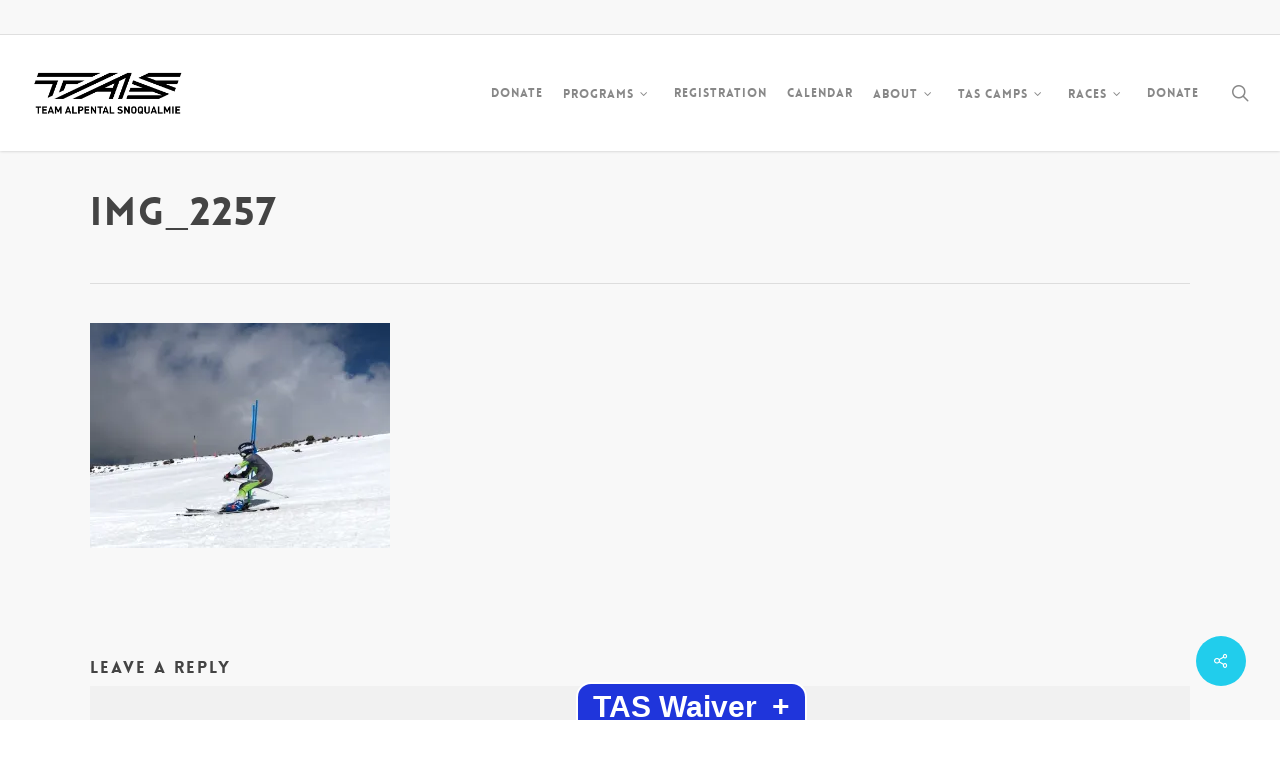

--- FILE ---
content_type: text/html; charset=UTF-8
request_url: https://www.tasski.org/img_2257-2/
body_size: 15650
content:
<!doctype html>
<html lang="en-US" class="no-js">
<head>
	<meta charset="UTF-8">
	<meta name="viewport" content="width=device-width, initial-scale=1, maximum-scale=1, user-scalable=0" /><title>IMG_2257 &#8211; TAS Ski Team</title>
<meta name='robots' content='max-image-preview:large' />
<!-- Jetpack Site Verification Tags -->
<meta name="google-site-verification" content="G0PDpalVaiMLW8cPVYTWjf372zqLcHX3fj5HdSRpdOU" />
<script>window._wca = window._wca || [];</script>
<link rel='dns-prefetch' href='//www.tasski.org' />
<link rel='dns-prefetch' href='//stats.wp.com' />
<link rel='dns-prefetch' href='//secure.gravatar.com' />
<link rel='dns-prefetch' href='//fonts.googleapis.com' />
<link rel='dns-prefetch' href='//v0.wordpress.com' />
<link rel='dns-prefetch' href='//widgets.wp.com' />
<link rel='dns-prefetch' href='//s0.wp.com' />
<link rel='dns-prefetch' href='//0.gravatar.com' />
<link rel='dns-prefetch' href='//1.gravatar.com' />
<link rel='dns-prefetch' href='//2.gravatar.com' />
<link rel='preconnect' href='//i0.wp.com' />
<link rel='preconnect' href='//c0.wp.com' />
<link rel="alternate" type="application/rss+xml" title="TAS Ski Team &raquo; Feed" href="https://www.tasski.org/feed/" />
<link rel="alternate" type="application/rss+xml" title="TAS Ski Team &raquo; Comments Feed" href="https://www.tasski.org/comments/feed/" />
<link rel="alternate" type="application/rss+xml" title="TAS Ski Team &raquo; IMG_2257 Comments Feed" href="https://www.tasski.org/feed/?attachment_id=7455" />
<link rel="alternate" title="oEmbed (JSON)" type="application/json+oembed" href="https://www.tasski.org/wp-json/oembed/1.0/embed?url=https%3A%2F%2Fwww.tasski.org%2Fimg_2257-2%2F" />
<link rel="alternate" title="oEmbed (XML)" type="text/xml+oembed" href="https://www.tasski.org/wp-json/oembed/1.0/embed?url=https%3A%2F%2Fwww.tasski.org%2Fimg_2257-2%2F&#038;format=xml" />
<style id='wp-img-auto-sizes-contain-inline-css' type='text/css'>
img:is([sizes=auto i],[sizes^="auto," i]){contain-intrinsic-size:3000px 1500px}
/*# sourceURL=wp-img-auto-sizes-contain-inline-css */
</style>
<link rel='stylesheet' id='NOAA_Weather_Widget_Stylesheet-css' href='https://www.tasski.org/wp-content/plugins/noaa-weather//noaa-weather.css?ver=6.9' type='text/css' media='all' />
<link rel='stylesheet' id='dashicons-css' href='https://c0.wp.com/c/6.9/wp-includes/css/dashicons.min.css' type='text/css' media='all' />
<link rel='stylesheet' id='wunderground-css' href='https://www.tasski.org/wp-content/plugins/wunderground/assets/css/wunderground.css?ver=2.1.3' type='text/css' media='all' />
<style id='wp-emoji-styles-inline-css' type='text/css'>

	img.wp-smiley, img.emoji {
		display: inline !important;
		border: none !important;
		box-shadow: none !important;
		height: 1em !important;
		width: 1em !important;
		margin: 0 0.07em !important;
		vertical-align: -0.1em !important;
		background: none !important;
		padding: 0 !important;
	}
/*# sourceURL=wp-emoji-styles-inline-css */
</style>
<link rel='stylesheet' id='wp-block-library-css' href='https://c0.wp.com/c/6.9/wp-includes/css/dist/block-library/style.min.css' type='text/css' media='all' />
<style id='global-styles-inline-css' type='text/css'>
:root{--wp--preset--aspect-ratio--square: 1;--wp--preset--aspect-ratio--4-3: 4/3;--wp--preset--aspect-ratio--3-4: 3/4;--wp--preset--aspect-ratio--3-2: 3/2;--wp--preset--aspect-ratio--2-3: 2/3;--wp--preset--aspect-ratio--16-9: 16/9;--wp--preset--aspect-ratio--9-16: 9/16;--wp--preset--color--black: #000000;--wp--preset--color--cyan-bluish-gray: #abb8c3;--wp--preset--color--white: #ffffff;--wp--preset--color--pale-pink: #f78da7;--wp--preset--color--vivid-red: #cf2e2e;--wp--preset--color--luminous-vivid-orange: #ff6900;--wp--preset--color--luminous-vivid-amber: #fcb900;--wp--preset--color--light-green-cyan: #7bdcb5;--wp--preset--color--vivid-green-cyan: #00d084;--wp--preset--color--pale-cyan-blue: #8ed1fc;--wp--preset--color--vivid-cyan-blue: #0693e3;--wp--preset--color--vivid-purple: #9b51e0;--wp--preset--gradient--vivid-cyan-blue-to-vivid-purple: linear-gradient(135deg,rgb(6,147,227) 0%,rgb(155,81,224) 100%);--wp--preset--gradient--light-green-cyan-to-vivid-green-cyan: linear-gradient(135deg,rgb(122,220,180) 0%,rgb(0,208,130) 100%);--wp--preset--gradient--luminous-vivid-amber-to-luminous-vivid-orange: linear-gradient(135deg,rgb(252,185,0) 0%,rgb(255,105,0) 100%);--wp--preset--gradient--luminous-vivid-orange-to-vivid-red: linear-gradient(135deg,rgb(255,105,0) 0%,rgb(207,46,46) 100%);--wp--preset--gradient--very-light-gray-to-cyan-bluish-gray: linear-gradient(135deg,rgb(238,238,238) 0%,rgb(169,184,195) 100%);--wp--preset--gradient--cool-to-warm-spectrum: linear-gradient(135deg,rgb(74,234,220) 0%,rgb(151,120,209) 20%,rgb(207,42,186) 40%,rgb(238,44,130) 60%,rgb(251,105,98) 80%,rgb(254,248,76) 100%);--wp--preset--gradient--blush-light-purple: linear-gradient(135deg,rgb(255,206,236) 0%,rgb(152,150,240) 100%);--wp--preset--gradient--blush-bordeaux: linear-gradient(135deg,rgb(254,205,165) 0%,rgb(254,45,45) 50%,rgb(107,0,62) 100%);--wp--preset--gradient--luminous-dusk: linear-gradient(135deg,rgb(255,203,112) 0%,rgb(199,81,192) 50%,rgb(65,88,208) 100%);--wp--preset--gradient--pale-ocean: linear-gradient(135deg,rgb(255,245,203) 0%,rgb(182,227,212) 50%,rgb(51,167,181) 100%);--wp--preset--gradient--electric-grass: linear-gradient(135deg,rgb(202,248,128) 0%,rgb(113,206,126) 100%);--wp--preset--gradient--midnight: linear-gradient(135deg,rgb(2,3,129) 0%,rgb(40,116,252) 100%);--wp--preset--font-size--small: 13px;--wp--preset--font-size--medium: 20px;--wp--preset--font-size--large: 36px;--wp--preset--font-size--x-large: 42px;--wp--preset--spacing--20: 0.44rem;--wp--preset--spacing--30: 0.67rem;--wp--preset--spacing--40: 1rem;--wp--preset--spacing--50: 1.5rem;--wp--preset--spacing--60: 2.25rem;--wp--preset--spacing--70: 3.38rem;--wp--preset--spacing--80: 5.06rem;--wp--preset--shadow--natural: 6px 6px 9px rgba(0, 0, 0, 0.2);--wp--preset--shadow--deep: 12px 12px 50px rgba(0, 0, 0, 0.4);--wp--preset--shadow--sharp: 6px 6px 0px rgba(0, 0, 0, 0.2);--wp--preset--shadow--outlined: 6px 6px 0px -3px rgb(255, 255, 255), 6px 6px rgb(0, 0, 0);--wp--preset--shadow--crisp: 6px 6px 0px rgb(0, 0, 0);}:root { --wp--style--global--content-size: 1300px;--wp--style--global--wide-size: 1300px; }:where(body) { margin: 0; }.wp-site-blocks > .alignleft { float: left; margin-right: 2em; }.wp-site-blocks > .alignright { float: right; margin-left: 2em; }.wp-site-blocks > .aligncenter { justify-content: center; margin-left: auto; margin-right: auto; }:where(.is-layout-flex){gap: 0.5em;}:where(.is-layout-grid){gap: 0.5em;}.is-layout-flow > .alignleft{float: left;margin-inline-start: 0;margin-inline-end: 2em;}.is-layout-flow > .alignright{float: right;margin-inline-start: 2em;margin-inline-end: 0;}.is-layout-flow > .aligncenter{margin-left: auto !important;margin-right: auto !important;}.is-layout-constrained > .alignleft{float: left;margin-inline-start: 0;margin-inline-end: 2em;}.is-layout-constrained > .alignright{float: right;margin-inline-start: 2em;margin-inline-end: 0;}.is-layout-constrained > .aligncenter{margin-left: auto !important;margin-right: auto !important;}.is-layout-constrained > :where(:not(.alignleft):not(.alignright):not(.alignfull)){max-width: var(--wp--style--global--content-size);margin-left: auto !important;margin-right: auto !important;}.is-layout-constrained > .alignwide{max-width: var(--wp--style--global--wide-size);}body .is-layout-flex{display: flex;}.is-layout-flex{flex-wrap: wrap;align-items: center;}.is-layout-flex > :is(*, div){margin: 0;}body .is-layout-grid{display: grid;}.is-layout-grid > :is(*, div){margin: 0;}body{padding-top: 0px;padding-right: 0px;padding-bottom: 0px;padding-left: 0px;}:root :where(.wp-element-button, .wp-block-button__link){background-color: #32373c;border-width: 0;color: #fff;font-family: inherit;font-size: inherit;font-style: inherit;font-weight: inherit;letter-spacing: inherit;line-height: inherit;padding-top: calc(0.667em + 2px);padding-right: calc(1.333em + 2px);padding-bottom: calc(0.667em + 2px);padding-left: calc(1.333em + 2px);text-decoration: none;text-transform: inherit;}.has-black-color{color: var(--wp--preset--color--black) !important;}.has-cyan-bluish-gray-color{color: var(--wp--preset--color--cyan-bluish-gray) !important;}.has-white-color{color: var(--wp--preset--color--white) !important;}.has-pale-pink-color{color: var(--wp--preset--color--pale-pink) !important;}.has-vivid-red-color{color: var(--wp--preset--color--vivid-red) !important;}.has-luminous-vivid-orange-color{color: var(--wp--preset--color--luminous-vivid-orange) !important;}.has-luminous-vivid-amber-color{color: var(--wp--preset--color--luminous-vivid-amber) !important;}.has-light-green-cyan-color{color: var(--wp--preset--color--light-green-cyan) !important;}.has-vivid-green-cyan-color{color: var(--wp--preset--color--vivid-green-cyan) !important;}.has-pale-cyan-blue-color{color: var(--wp--preset--color--pale-cyan-blue) !important;}.has-vivid-cyan-blue-color{color: var(--wp--preset--color--vivid-cyan-blue) !important;}.has-vivid-purple-color{color: var(--wp--preset--color--vivid-purple) !important;}.has-black-background-color{background-color: var(--wp--preset--color--black) !important;}.has-cyan-bluish-gray-background-color{background-color: var(--wp--preset--color--cyan-bluish-gray) !important;}.has-white-background-color{background-color: var(--wp--preset--color--white) !important;}.has-pale-pink-background-color{background-color: var(--wp--preset--color--pale-pink) !important;}.has-vivid-red-background-color{background-color: var(--wp--preset--color--vivid-red) !important;}.has-luminous-vivid-orange-background-color{background-color: var(--wp--preset--color--luminous-vivid-orange) !important;}.has-luminous-vivid-amber-background-color{background-color: var(--wp--preset--color--luminous-vivid-amber) !important;}.has-light-green-cyan-background-color{background-color: var(--wp--preset--color--light-green-cyan) !important;}.has-vivid-green-cyan-background-color{background-color: var(--wp--preset--color--vivid-green-cyan) !important;}.has-pale-cyan-blue-background-color{background-color: var(--wp--preset--color--pale-cyan-blue) !important;}.has-vivid-cyan-blue-background-color{background-color: var(--wp--preset--color--vivid-cyan-blue) !important;}.has-vivid-purple-background-color{background-color: var(--wp--preset--color--vivid-purple) !important;}.has-black-border-color{border-color: var(--wp--preset--color--black) !important;}.has-cyan-bluish-gray-border-color{border-color: var(--wp--preset--color--cyan-bluish-gray) !important;}.has-white-border-color{border-color: var(--wp--preset--color--white) !important;}.has-pale-pink-border-color{border-color: var(--wp--preset--color--pale-pink) !important;}.has-vivid-red-border-color{border-color: var(--wp--preset--color--vivid-red) !important;}.has-luminous-vivid-orange-border-color{border-color: var(--wp--preset--color--luminous-vivid-orange) !important;}.has-luminous-vivid-amber-border-color{border-color: var(--wp--preset--color--luminous-vivid-amber) !important;}.has-light-green-cyan-border-color{border-color: var(--wp--preset--color--light-green-cyan) !important;}.has-vivid-green-cyan-border-color{border-color: var(--wp--preset--color--vivid-green-cyan) !important;}.has-pale-cyan-blue-border-color{border-color: var(--wp--preset--color--pale-cyan-blue) !important;}.has-vivid-cyan-blue-border-color{border-color: var(--wp--preset--color--vivid-cyan-blue) !important;}.has-vivid-purple-border-color{border-color: var(--wp--preset--color--vivid-purple) !important;}.has-vivid-cyan-blue-to-vivid-purple-gradient-background{background: var(--wp--preset--gradient--vivid-cyan-blue-to-vivid-purple) !important;}.has-light-green-cyan-to-vivid-green-cyan-gradient-background{background: var(--wp--preset--gradient--light-green-cyan-to-vivid-green-cyan) !important;}.has-luminous-vivid-amber-to-luminous-vivid-orange-gradient-background{background: var(--wp--preset--gradient--luminous-vivid-amber-to-luminous-vivid-orange) !important;}.has-luminous-vivid-orange-to-vivid-red-gradient-background{background: var(--wp--preset--gradient--luminous-vivid-orange-to-vivid-red) !important;}.has-very-light-gray-to-cyan-bluish-gray-gradient-background{background: var(--wp--preset--gradient--very-light-gray-to-cyan-bluish-gray) !important;}.has-cool-to-warm-spectrum-gradient-background{background: var(--wp--preset--gradient--cool-to-warm-spectrum) !important;}.has-blush-light-purple-gradient-background{background: var(--wp--preset--gradient--blush-light-purple) !important;}.has-blush-bordeaux-gradient-background{background: var(--wp--preset--gradient--blush-bordeaux) !important;}.has-luminous-dusk-gradient-background{background: var(--wp--preset--gradient--luminous-dusk) !important;}.has-pale-ocean-gradient-background{background: var(--wp--preset--gradient--pale-ocean) !important;}.has-electric-grass-gradient-background{background: var(--wp--preset--gradient--electric-grass) !important;}.has-midnight-gradient-background{background: var(--wp--preset--gradient--midnight) !important;}.has-small-font-size{font-size: var(--wp--preset--font-size--small) !important;}.has-medium-font-size{font-size: var(--wp--preset--font-size--medium) !important;}.has-large-font-size{font-size: var(--wp--preset--font-size--large) !important;}.has-x-large-font-size{font-size: var(--wp--preset--font-size--x-large) !important;}
/*# sourceURL=global-styles-inline-css */
</style>

<link rel='stylesheet' id='lws-public-css' href='https://www.tasski.org/wp-content/plugins/live-weather-station/public/css/live-weather-station-public.min.css?ver=3.8.13' type='text/css' media='all' />
<link rel='stylesheet' id='salient-social-css' href='https://www.tasski.org/wp-content/plugins/salient-social/css/style.css?ver=1.2.6' type='text/css' media='all' />
<style id='salient-social-inline-css' type='text/css'>

  .sharing-default-minimal .nectar-love.loved,
  body .nectar-social[data-color-override="override"].fixed > a:before, 
  body .nectar-social[data-color-override="override"].fixed .nectar-social-inner a,
  .sharing-default-minimal .nectar-social[data-color-override="override"] .nectar-social-inner a:hover,
  .nectar-social.vertical[data-color-override="override"] .nectar-social-inner a:hover {
    background-color: #21cdec;
  }
  .nectar-social.hover .nectar-love.loved,
  .nectar-social.hover > .nectar-love-button a:hover,
  .nectar-social[data-color-override="override"].hover > div a:hover,
  #single-below-header .nectar-social[data-color-override="override"].hover > div a:hover,
  .nectar-social[data-color-override="override"].hover .share-btn:hover,
  .sharing-default-minimal .nectar-social[data-color-override="override"] .nectar-social-inner a {
    border-color: #21cdec;
  }
  #single-below-header .nectar-social.hover .nectar-love.loved i,
  #single-below-header .nectar-social.hover[data-color-override="override"] a:hover,
  #single-below-header .nectar-social.hover[data-color-override="override"] a:hover i,
  #single-below-header .nectar-social.hover .nectar-love-button a:hover i,
  .nectar-love:hover i,
  .hover .nectar-love:hover .total_loves,
  .nectar-love.loved i,
  .nectar-social.hover .nectar-love.loved .total_loves,
  .nectar-social.hover .share-btn:hover, 
  .nectar-social[data-color-override="override"].hover .nectar-social-inner a:hover,
  .nectar-social[data-color-override="override"].hover > div:hover span,
  .sharing-default-minimal .nectar-social[data-color-override="override"] .nectar-social-inner a:not(:hover) i,
  .sharing-default-minimal .nectar-social[data-color-override="override"] .nectar-social-inner a:not(:hover) {
    color: #21cdec;
  }
/*# sourceURL=salient-social-inline-css */
</style>
<link rel='stylesheet' id='woocommerce-layout-css' href='https://c0.wp.com/p/woocommerce/10.4.3/assets/css/woocommerce-layout.css' type='text/css' media='all' />
<style id='woocommerce-layout-inline-css' type='text/css'>

	.infinite-scroll .woocommerce-pagination {
		display: none;
	}
/*# sourceURL=woocommerce-layout-inline-css */
</style>
<link rel='stylesheet' id='woocommerce-smallscreen-css' href='https://c0.wp.com/p/woocommerce/10.4.3/assets/css/woocommerce-smallscreen.css' type='text/css' media='only screen and (max-width: 768px)' />
<link rel='stylesheet' id='woocommerce-general-css' href='https://c0.wp.com/p/woocommerce/10.4.3/assets/css/woocommerce.css' type='text/css' media='all' />
<style id='woocommerce-inline-inline-css' type='text/css'>
.woocommerce form .form-row .required { visibility: visible; }
/*# sourceURL=woocommerce-inline-inline-css */
</style>
<link rel='stylesheet' id='contact-info-css' href='https://www.tasski.org/wp-content/plugins/simple-contact-info/css/contact-info-frondend.css?ver=1.0' type='text/css' media='all' />
<link rel='stylesheet' id='font-awesome-css' href='https://www.tasski.org/wp-content/themes/salient/css/font-awesome-legacy.min.css?ver=4.7.1' type='text/css' media='all' />
<link rel='stylesheet' id='salient-grid-system-css' href='https://www.tasski.org/wp-content/themes/salient/css/build/grid-system.css?ver=18.0.2' type='text/css' media='all' />
<link rel='stylesheet' id='main-styles-css' href='https://www.tasski.org/wp-content/themes/salient/css/build/style.css?ver=18.0.2' type='text/css' media='all' />
<style id='main-styles-inline-css' type='text/css'>
@font-face { font-family: 'Lovelo'; src: url('https://www.tasski.org/wp-content/themes/salient/css/fonts/Lovelo_Black.eot'); src: url('https://www.tasski.org/wp-content/themes/salient/css/fonts/Lovelo_Black.eot?#iefix') format('embedded-opentype'), url('https://www.tasski.org/wp-content/themes/salient/css/fonts/Lovelo_Black.woff') format('woff'),  url('https://www.tasski.org/wp-content/themes/salient/css/fonts/Lovelo_Black.ttf') format('truetype'), url('https://www.tasski.org/wp-content/themes/salient/css/fonts/Lovelo_Black.svg#loveloblack') format('svg'); font-weight: normal; font-style: normal; }
/*# sourceURL=main-styles-inline-css */
</style>
<link rel='stylesheet' id='nectar-header-secondary-nav-css' href='https://www.tasski.org/wp-content/themes/salient/css/build/header/header-secondary-nav.css?ver=18.0.2' type='text/css' media='all' />
<link rel='stylesheet' id='nectar-single-styles-css' href='https://www.tasski.org/wp-content/themes/salient/css/build/single.css?ver=18.0.2' type='text/css' media='all' />
<link rel='stylesheet' id='nectar-wpforms-css' href='https://www.tasski.org/wp-content/themes/salient/css/build/third-party/wpforms.css?ver=18.0.2' type='text/css' media='all' />
<link rel='stylesheet' id='nectar_default_font_open_sans-css' href='https://fonts.googleapis.com/css?family=Open+Sans%3A300%2C400%2C600%2C700&#038;subset=latin%2Clatin-ext' type='text/css' media='all' />
<link rel='stylesheet' id='responsive-css' href='https://www.tasski.org/wp-content/themes/salient/css/build/responsive.css?ver=18.0.2' type='text/css' media='all' />
<link rel='stylesheet' id='nectar-product-style-classic-css' href='https://www.tasski.org/wp-content/themes/salient/css/build/third-party/woocommerce/product-style-classic.css?ver=18.0.2' type='text/css' media='all' />
<link rel='stylesheet' id='woocommerce-css' href='https://www.tasski.org/wp-content/themes/salient/css/build/woocommerce.css?ver=18.0.2' type='text/css' media='all' />
<link rel='stylesheet' id='select2-css' href='https://c0.wp.com/p/woocommerce/10.4.3/assets/css/select2.css' type='text/css' media='all' />
<link rel='stylesheet' id='skin-original-css' href='https://www.tasski.org/wp-content/themes/salient/css/build/skin-original.css?ver=18.0.2' type='text/css' media='all' />
<link rel='stylesheet' id='jetpack_likes-css' href='https://c0.wp.com/p/jetpack/15.4/modules/likes/style.css' type='text/css' media='all' />
<link rel='stylesheet' id='salient-wp-menu-dynamic-css' href='https://www.tasski.org/wp-content/uploads/salient/menu-dynamic.css?ver=19658' type='text/css' media='all' />
<link rel='stylesheet' id='dynamic-css-css' href='https://www.tasski.org/wp-content/uploads/salient/salient-dynamic-styles.css?ver=5712' type='text/css' media='all' />
<style id='dynamic-css-inline-css' type='text/css'>
#header-space{background-color:#ffffff}@media only screen and (min-width:1000px){body #ajax-content-wrap.no-scroll{min-height:calc(100vh - 150px);height:calc(100vh - 150px)!important;}}@media only screen and (min-width:1000px){#page-header-wrap.fullscreen-header,#page-header-wrap.fullscreen-header #page-header-bg,html:not(.nectar-box-roll-loaded) .nectar-box-roll > #page-header-bg.fullscreen-header,.nectar_fullscreen_zoom_recent_projects,#nectar_fullscreen_rows:not(.afterLoaded) > div{height:calc(100vh - 149px);}.wpb_row.vc_row-o-full-height.top-level,.wpb_row.vc_row-o-full-height.top-level > .col.span_12{min-height:calc(100vh - 149px);}html:not(.nectar-box-roll-loaded) .nectar-box-roll > #page-header-bg.fullscreen-header{top:150px;}.nectar-slider-wrap[data-fullscreen="true"]:not(.loaded),.nectar-slider-wrap[data-fullscreen="true"]:not(.loaded) .swiper-container{height:calc(100vh - 148px)!important;}.admin-bar .nectar-slider-wrap[data-fullscreen="true"]:not(.loaded),.admin-bar .nectar-slider-wrap[data-fullscreen="true"]:not(.loaded) .swiper-container{height:calc(100vh - 148px - 32px)!important;}}.admin-bar[class*="page-template-template-no-header"] .wpb_row.vc_row-o-full-height.top-level,.admin-bar[class*="page-template-template-no-header"] .wpb_row.vc_row-o-full-height.top-level > .col.span_12{min-height:calc(100vh - 32px);}body[class*="page-template-template-no-header"] .wpb_row.vc_row-o-full-height.top-level,body[class*="page-template-template-no-header"] .wpb_row.vc_row-o-full-height.top-level > .col.span_12{min-height:100vh;}@media only screen and (max-width:999px){.using-mobile-browser #nectar_fullscreen_rows:not(.afterLoaded):not([data-mobile-disable="on"]) > div{height:calc(100vh - 100px);}.using-mobile-browser .wpb_row.vc_row-o-full-height.top-level,.using-mobile-browser .wpb_row.vc_row-o-full-height.top-level > .col.span_12,[data-permanent-transparent="1"].using-mobile-browser .wpb_row.vc_row-o-full-height.top-level,[data-permanent-transparent="1"].using-mobile-browser .wpb_row.vc_row-o-full-height.top-level > .col.span_12{min-height:calc(100vh - 100px);}html:not(.nectar-box-roll-loaded) .nectar-box-roll > #page-header-bg.fullscreen-header,.nectar_fullscreen_zoom_recent_projects,.nectar-slider-wrap[data-fullscreen="true"]:not(.loaded),.nectar-slider-wrap[data-fullscreen="true"]:not(.loaded) .swiper-container,#nectar_fullscreen_rows:not(.afterLoaded):not([data-mobile-disable="on"]) > div{height:calc(100vh - 47px);}.wpb_row.vc_row-o-full-height.top-level,.wpb_row.vc_row-o-full-height.top-level > .col.span_12{min-height:calc(100vh - 47px);}body[data-transparent-header="false"] #ajax-content-wrap.no-scroll{min-height:calc(100vh - 47px);height:calc(100vh - 47px);}}.post-type-archive-product.woocommerce .container-wrap,.tax-product_cat.woocommerce .container-wrap{background-color:#f6f6f6;}.woocommerce ul.products li.product.material,.woocommerce-page ul.products li.product.material{background-color:#ffffff;}.woocommerce ul.products li.product.minimal .product-wrap,.woocommerce ul.products li.product.minimal .background-color-expand,.woocommerce-page ul.products li.product.minimal .product-wrap,.woocommerce-page ul.products li.product.minimal .background-color-expand{background-color:#ffffff;}.screen-reader-text,.nectar-skip-to-content:not(:focus){border:0;clip:rect(1px,1px,1px,1px);clip-path:inset(50%);height:1px;margin:-1px;overflow:hidden;padding:0;position:absolute!important;width:1px;word-wrap:normal!important;}.row .col img:not([srcset]){width:auto;}.row .col img.img-with-animation.nectar-lazy:not([srcset]){width:100%;}
/*# sourceURL=dynamic-css-inline-css */
</style>
<link rel='stylesheet' id='redux-google-fonts-salient_redux-css' href='https://fonts.googleapis.com/css?family=Open+Sans%3A300&#038;ver=6.9' type='text/css' media='all' />
<script type="text/javascript" src="https://c0.wp.com/c/6.9/wp-includes/js/jquery/jquery.min.js" id="jquery-core-js"></script>
<script type="text/javascript" src="https://c0.wp.com/c/6.9/wp-includes/js/jquery/jquery-migrate.min.js" id="jquery-migrate-js"></script>
<script type="text/javascript" src="https://c0.wp.com/c/6.9/wp-includes/js/jquery/ui/core.min.js" id="jquery-ui-core-js"></script>
<script type="text/javascript" src="https://c0.wp.com/c/6.9/wp-includes/js/jquery/ui/menu.min.js" id="jquery-ui-menu-js"></script>
<script type="text/javascript" src="https://c0.wp.com/c/6.9/wp-includes/js/dist/dom-ready.min.js" id="wp-dom-ready-js"></script>
<script type="text/javascript" src="https://c0.wp.com/c/6.9/wp-includes/js/dist/hooks.min.js" id="wp-hooks-js"></script>
<script type="text/javascript" src="https://c0.wp.com/c/6.9/wp-includes/js/dist/i18n.min.js" id="wp-i18n-js"></script>
<script type="text/javascript" id="wp-i18n-js-after">
/* <![CDATA[ */
wp.i18n.setLocaleData( { 'text direction\u0004ltr': [ 'ltr' ] } );
//# sourceURL=wp-i18n-js-after
/* ]]> */
</script>
<script type="text/javascript" src="https://c0.wp.com/c/6.9/wp-includes/js/dist/a11y.min.js" id="wp-a11y-js"></script>
<script type="text/javascript" src="https://c0.wp.com/c/6.9/wp-includes/js/jquery/ui/autocomplete.min.js" id="jquery-ui-autocomplete-js"></script>
<script type="text/javascript" id="wunderground-widget-js-extra">
/* <![CDATA[ */
var WuWidget = {"apiKey":"3ffab52910ec1a0e","_wpnonce":"44c8232570","ajaxurl":"https://www.tasski.org/wp-admin/admin-ajax.php","is_admin":"","subdomain":"www"};
//# sourceURL=wunderground-widget-js-extra
/* ]]> */
</script>
<script type="text/javascript" src="https://www.tasski.org/wp-content/plugins/wunderground/assets/js/widget.min.js?ver=2.1.3" id="wunderground-widget-js"></script>
<script type="text/javascript" src="https://c0.wp.com/p/woocommerce/10.4.3/assets/js/jquery-blockui/jquery.blockUI.min.js" id="wc-jquery-blockui-js" defer="defer" data-wp-strategy="defer"></script>
<script type="text/javascript" id="wc-add-to-cart-js-extra">
/* <![CDATA[ */
var wc_add_to_cart_params = {"ajax_url":"/wp-admin/admin-ajax.php","wc_ajax_url":"/?wc-ajax=%%endpoint%%","i18n_view_cart":"View cart","cart_url":"https://www.tasski.org/cart/","is_cart":"","cart_redirect_after_add":"no"};
//# sourceURL=wc-add-to-cart-js-extra
/* ]]> */
</script>
<script type="text/javascript" src="https://c0.wp.com/p/woocommerce/10.4.3/assets/js/frontend/add-to-cart.min.js" id="wc-add-to-cart-js" defer="defer" data-wp-strategy="defer"></script>
<script type="text/javascript" src="https://c0.wp.com/p/woocommerce/10.4.3/assets/js/js-cookie/js.cookie.min.js" id="wc-js-cookie-js" defer="defer" data-wp-strategy="defer"></script>
<script type="text/javascript" id="woocommerce-js-extra">
/* <![CDATA[ */
var woocommerce_params = {"ajax_url":"/wp-admin/admin-ajax.php","wc_ajax_url":"/?wc-ajax=%%endpoint%%","i18n_password_show":"Show password","i18n_password_hide":"Hide password"};
//# sourceURL=woocommerce-js-extra
/* ]]> */
</script>
<script type="text/javascript" src="https://c0.wp.com/p/woocommerce/10.4.3/assets/js/frontend/woocommerce.min.js" id="woocommerce-js" defer="defer" data-wp-strategy="defer"></script>
<script type="text/javascript" src="https://c0.wp.com/p/woocommerce/10.4.3/assets/js/select2/select2.full.min.js" id="wc-select2-js" defer="defer" data-wp-strategy="defer"></script>
<script type="text/javascript" src="https://stats.wp.com/s-202604.js" id="woocommerce-analytics-js" defer="defer" data-wp-strategy="defer"></script>
<script></script><link rel="https://api.w.org/" href="https://www.tasski.org/wp-json/" /><link rel="alternate" title="JSON" type="application/json" href="https://www.tasski.org/wp-json/wp/v2/media/7455" /><link rel="EditURI" type="application/rsd+xml" title="RSD" href="https://www.tasski.org/xmlrpc.php?rsd" />
<meta name="generator" content="WordPress 6.9" />
<meta name="generator" content="WooCommerce 10.4.3" />
<link rel="canonical" href="https://www.tasski.org/img_2257-2/" />
<link rel='shortlink' href='https://wp.me/a84koq-1Wf' />
	<style>img#wpstats{display:none}</style>
		<script type="text/javascript"> var root = document.getElementsByTagName( "html" )[0]; root.setAttribute( "class", "js" ); </script>	<noscript><style>.woocommerce-product-gallery{ opacity: 1 !important; }</style></noscript>
	<style type="text/css">.recentcomments a{display:inline !important;padding:0 !important;margin:0 !important;}</style><meta name="description" content="Go Fast, Have Fun" />
<meta name="generator" content="Powered by WPBakery Page Builder - drag and drop page builder for WordPress."/>

<!-- Jetpack Open Graph Tags -->
<meta property="og:type" content="article" />
<meta property="og:title" content="IMG_2257" />
<meta property="og:url" content="https://www.tasski.org/img_2257-2/" />
<meta property="og:description" content="Visit the post for more." />
<meta property="article:published_time" content="2019-07-23T04:36:25+00:00" />
<meta property="article:modified_time" content="2019-07-23T04:36:25+00:00" />
<meta property="og:site_name" content="TAS Ski Team" />
<meta property="og:image" content="https://www.tasski.org/wp-content/uploads/2019/07/IMG_2257-1-scaled.jpeg" />
<meta property="og:image:alt" content="" />
<meta property="og:locale" content="en_US" />
<meta name="twitter:text:title" content="IMG_2257" />
<meta name="twitter:image" content="https://i0.wp.com/www.tasski.org/wp-content/uploads/2019/07/IMG_2257-1-scaled.jpeg?fit=1200%2C899&#038;ssl=1&#038;w=640" />
<meta name="twitter:card" content="summary_large_image" />
<meta name="twitter:description" content="Visit the post for more." />

<!-- End Jetpack Open Graph Tags -->
<link rel="icon" href="https://i0.wp.com/www.tasski.org/wp-content/uploads/2023/12/cropped-TAS-logo-LL.jpg?fit=32%2C32&#038;ssl=1" sizes="32x32" />
<link rel="icon" href="https://i0.wp.com/www.tasski.org/wp-content/uploads/2023/12/cropped-TAS-logo-LL.jpg?fit=192%2C192&#038;ssl=1" sizes="192x192" />
<link rel="apple-touch-icon" href="https://i0.wp.com/www.tasski.org/wp-content/uploads/2023/12/cropped-TAS-logo-LL.jpg?fit=180%2C180&#038;ssl=1" />
<meta name="msapplication-TileImage" content="https://i0.wp.com/www.tasski.org/wp-content/uploads/2023/12/cropped-TAS-logo-LL.jpg?fit=270%2C270&#038;ssl=1" />
		<style type="text/css" id="wp-custom-css">
			.tas-dropdown {	
		background-color: white !important;
		border: 1px gray !important;
}
		</style>
		<noscript><style> .wpb_animate_when_almost_visible { opacity: 1; }</style></noscript><link rel='stylesheet' id='wc-blocks-style-css' href='https://c0.wp.com/p/woocommerce/10.4.3/assets/client/blocks/wc-blocks.css' type='text/css' media='all' />
<link rel='stylesheet' id='lws-weather-icons-css' href='https://www.tasski.org/wp-content/plugins/live-weather-station/public/css/weather-icons.min.css?ver=3.8.13' type='text/css' media='all' />
<link rel='stylesheet' id='lws-weather-icons-wind-css' href='https://www.tasski.org/wp-content/plugins/live-weather-station/public/css/weather-icons-wind.min.css?ver=3.8.13' type='text/css' media='all' />
<link rel='stylesheet' id='lws-font-awesome-4-css' href='https://www.tasski.org/wp-content/plugins/live-weather-station/public/css/fontawesome-4.min.css?ver=3.8.13' type='text/css' media='all' />
<link data-pagespeed-no-defer data-nowprocket data-wpacu-skip data-no-optimize data-noptimize rel='stylesheet' id='main-styles-non-critical-css' href='https://www.tasski.org/wp-content/themes/salient/css/build/style-non-critical.css?ver=18.0.2' type='text/css' media='all' />
<link data-pagespeed-no-defer data-nowprocket data-wpacu-skip data-no-optimize data-noptimize rel='stylesheet' id='nectar-woocommerce-non-critical-css' href='https://www.tasski.org/wp-content/themes/salient/css/build/third-party/woocommerce/woocommerce-non-critical.css?ver=18.0.2' type='text/css' media='all' />
<link data-pagespeed-no-defer data-nowprocket data-wpacu-skip data-no-optimize data-noptimize rel='stylesheet' id='magnific-css' href='https://www.tasski.org/wp-content/themes/salient/css/build/plugins/magnific.css?ver=8.6.0' type='text/css' media='all' />
<link data-pagespeed-no-defer data-nowprocket data-wpacu-skip data-no-optimize data-noptimize rel='stylesheet' id='nectar-ocm-core-css' href='https://www.tasski.org/wp-content/themes/salient/css/build/off-canvas/core.css?ver=18.0.2' type='text/css' media='all' />
</head><body class="attachment wp-singular attachment-template-default single single-attachment postid-7455 attachmentid-7455 attachment-jpeg wp-theme-salient theme-salient woocommerce-no-js original wpb-js-composer js-comp-ver-8.6.1 vc_responsive" data-footer-reveal="1" data-footer-reveal-shadow="small" data-header-format="default" data-body-border="off" data-boxed-style="" data-header-breakpoint="1000" data-dropdown-style="minimal" data-cae="linear" data-cad="650" data-megamenu-width="contained" data-aie="none" data-ls="magnific" data-apte="standard" data-hhun="0" data-fancy-form-rcs="1" data-form-style="default" data-form-submit="regular" data-is="minimal" data-button-style="default" data-user-account-button="false" data-flex-cols="true" data-col-gap="default" data-header-inherit-rc="false" data-header-search="true" data-animated-anchors="true" data-ajax-transitions="false" data-full-width-header="true" data-slide-out-widget-area="true" data-slide-out-widget-area-style="slide-out-from-right" data-user-set-ocm="off" data-loading-animation="none" data-bg-header="false" data-responsive="1" data-ext-responsive="true" data-ext-padding="90" data-header-resize="1" data-header-color="custom" data-cart="true" data-remove-m-parallax="" data-remove-m-video-bgs="" data-m-animate="0" data-force-header-trans-color="light" data-smooth-scrolling="0" data-permanent-transparent="false" >
	
	<script type="text/javascript">
	 (function(window, document) {

		document.documentElement.classList.remove("no-js");

		if(navigator.userAgent.match(/(Android|iPod|iPhone|iPad|BlackBerry|IEMobile|Opera Mini)/)) {
			document.body.className += " using-mobile-browser mobile ";
		}
		if(navigator.userAgent.match(/Mac/) && navigator.maxTouchPoints && navigator.maxTouchPoints > 2) {
			document.body.className += " using-ios-device ";
		}

		if( !("ontouchstart" in window) ) {

			var body = document.querySelector("body");
			var winW = window.innerWidth;
			var bodyW = body.clientWidth;

			if (winW > bodyW + 4) {
				body.setAttribute("style", "--scroll-bar-w: " + (winW - bodyW - 4) + "px");
			} else {
				body.setAttribute("style", "--scroll-bar-w: 0px");
			}
		}

	 })(window, document);
   </script><nav aria-label="Skip links" class="nectar-skip-to-content-wrap"><a href="#ajax-content-wrap" class="nectar-skip-to-content">Skip to main content</a></nav>	
	<div id="header-space"  data-header-mobile-fixed='1'></div> 
	
		<div id="header-outer" data-has-menu="true" data-has-buttons="yes" data-header-button_style="default" data-using-pr-menu="false" data-mobile-fixed="1" data-ptnm="false" data-lhe="default" data-user-set-bg="#ffffff" data-format="default" data-permanent-transparent="false" data-megamenu-rt="0" data-remove-fixed="0" data-header-resize="1" data-cart="true" data-transparency-option="" data-box-shadow="small" data-shrink-num="6" data-using-secondary="1" data-using-logo="1" data-logo-height="60" data-m-logo-height="24" data-padding="28" data-full-width="true" data-condense="false" >
		
	<div id="header-secondary-outer" class="default" data-mobile="default" data-remove-fixed="0" data-lhe="default" data-secondary-text="false" data-full-width="true" data-mobile-fixed="1" data-permanent-transparent="false" >
		<div class="container">
			<nav aria-label="Secondary Navigation">
				
			</nav>
		</div>
	</div>


<div id="search-outer" class="nectar">
	<div id="search">
		<div class="container">
			 <div id="search-box">
				 <div class="inner-wrap">
					 <div class="col span_12">
						  <form role="search" action="https://www.tasski.org/" method="GET">
															<input type="text" name="s"  value="Start Typing..." aria-label="Search" data-placeholder="Start Typing..." />
							
						
						<button aria-label="Search" class="search-box__button" type="submit">Search</button>						</form>
					</div><!--/span_12-->
				</div><!--/inner-wrap-->
			 </div><!--/search-box-->
			 <div id="close"><a href="#" role="button"><span class="screen-reader-text">Close Search</span>
				<span class="icon-salient-x" aria-hidden="true"></span>				 </a></div>
		 </div><!--/container-->
	</div><!--/search-->
</div><!--/search-outer-->

<header id="top" role="banner" aria-label="Main Menu">
		<div class="container">
		<div class="row">
			<div class="col span_3">
								<a id="logo" href="https://www.tasski.org" data-supplied-ml-starting-dark="false" data-supplied-ml-starting="false" data-supplied-ml="false" >
					<img class="stnd skip-lazy default-logo dark-version" width="2412" height="897" alt="TAS Ski Team" src="https://i0.wp.com/www.tasski.org/wp-content/uploads/2023/12/TAS-logo-LL.jpg?fit=2412%2C897&#038;ssl=1" srcset="https://i0.wp.com/www.tasski.org/wp-content/uploads/2023/12/TAS-logo-LL.jpg?fit=2412%2C897&#038;ssl=1 1x, https://i0.wp.com/www.tasski.org/wp-content/uploads/2023/12/TAS-logo-LL.jpg?fit=2412%2C897&#038;ssl=1 2x" />				</a>
							</div><!--/span_3-->

			<div class="col span_9 col_last">
									<div class="nectar-mobile-only mobile-header"><div class="inner"></div></div>
									<a class="mobile-search" href="#searchbox"><span class="nectar-icon icon-salient-search" aria-hidden="true"></span><span class="screen-reader-text">search</span></a>
					
						<a id="mobile-cart-link" aria-label="Cart" data-cart-style="dropdown" href="https://www.tasski.org/cart/"><i class="icon-salient-cart"></i><div class="cart-wrap"><span>0 </span></div></a>
															<div class="slide-out-widget-area-toggle mobile-icon slide-out-from-right" data-custom-color="false" data-icon-animation="simple-transform">
						<div> <a href="#slide-out-widget-area" role="button" aria-label="Navigation Menu" aria-expanded="false" class="closed">
							<span class="screen-reader-text">Menu</span><span aria-hidden="true"> <i class="lines-button x2"> <i class="lines"></i> </i> </span>						</a></div>
					</div>
				
									<nav aria-label="Main Menu">
													<ul class="sf-menu">
								<li id="menu-item-13724" class="menu-item menu-item-type-post_type menu-item-object-page nectar-regular-menu-item menu-item-13724"><a href="https://www.tasski.org/donate-2/"><span class="menu-title-text">Donate</span></a></li>
<li id="menu-item-2654" class="menu-item menu-item-type-post_type menu-item-object-page menu-item-has-children nectar-regular-menu-item sf-with-ul menu-item-2654"><a href="https://www.tasski.org/programs/" aria-haspopup="true" aria-expanded="false"><span class="menu-title-text">Programs</span><span class="sf-sub-indicator"><i class="fa fa-angle-down icon-in-menu" aria-hidden="true"></i></span></a>
<ul class="sub-menu">
	<li id="menu-item-9769" class="menu-item menu-item-type-post_type menu-item-object-page nectar-regular-menu-item menu-item-9769"><a href="https://www.tasski.org/registration/"><span class="menu-title-text">Registration</span></a></li>
	<li id="menu-item-2878" class="menu-item menu-item-type-post_type menu-item-object-page nectar-regular-menu-item menu-item-2878"><a href="https://www.tasski.org/intro/"><span class="menu-title-text">Intro</span></a></li>
	<li id="menu-item-10364" class="menu-item menu-item-type-post_type menu-item-object-page nectar-regular-menu-item menu-item-10364"><a href="https://www.tasski.org/freeski/"><span class="menu-title-text">Freeski</span></a></li>
	<li id="menu-item-6595" class="menu-item menu-item-type-post_type menu-item-object-page nectar-regular-menu-item menu-item-6595"><a href="https://www.tasski.org/mid-week/"><span class="menu-title-text">Mid-Week</span></a></li>
	<li id="menu-item-2877" class="menu-item menu-item-type-post_type menu-item-object-page nectar-regular-menu-item menu-item-2877"><a href="https://www.tasski.org/u12/"><span class="menu-title-text">U12</span></a></li>
	<li id="menu-item-2876" class="menu-item menu-item-type-post_type menu-item-object-page nectar-regular-menu-item menu-item-2876"><a href="https://www.tasski.org/u14/"><span class="menu-title-text">U14</span></a></li>
	<li id="menu-item-2875" class="menu-item menu-item-type-post_type menu-item-object-page nectar-regular-menu-item menu-item-2875"><a href="https://www.tasski.org/u16-u19/"><span class="menu-title-text">U16-U19</span></a></li>
	<li id="menu-item-13628" class="menu-item menu-item-type-post_type menu-item-object-page nectar-regular-menu-item menu-item-13628"><a href="https://www.tasski.org/drop-in-training/"><span class="menu-title-text">Drop In Training</span></a></li>
</ul>
</li>
<li id="menu-item-12754" class="menu-item menu-item-type-post_type menu-item-object-page nectar-regular-menu-item menu-item-12754"><a href="https://www.tasski.org/registration/"><span class="menu-title-text">Registration</span></a></li>
<li id="menu-item-5413" class="menu-item menu-item-type-post_type menu-item-object-page nectar-regular-menu-item menu-item-5413"><a href="https://www.tasski.org/google-calendar/"><span class="menu-title-text">Calendar</span></a></li>
<li id="menu-item-2655" class="menu-item menu-item-type-post_type menu-item-object-page menu-item-has-children nectar-regular-menu-item sf-with-ul menu-item-2655"><a href="https://www.tasski.org/about/" aria-haspopup="true" aria-expanded="false"><span class="menu-title-text">About</span><span class="sf-sub-indicator"><i class="fa fa-angle-down icon-in-menu" aria-hidden="true"></i></span></a>
<ul class="sub-menu">
	<li id="menu-item-13723" class="menu-item menu-item-type-post_type menu-item-object-page nectar-regular-menu-item menu-item-13723"><a href="https://www.tasski.org/donate/"><span class="menu-title-text">Donate</span></a></li>
	<li id="menu-item-5685" class="menu-item menu-item-type-post_type menu-item-object-page nectar-regular-menu-item menu-item-5685"><a href="https://www.tasski.org/about/"><span class="menu-title-text">About</span></a></li>
	<li id="menu-item-2651" class="menu-item menu-item-type-post_type menu-item-object-page nectar-regular-menu-item menu-item-2651"><a href="https://www.tasski.org/sponsors/"><span class="menu-title-text">Sponsors</span></a></li>
	<li id="menu-item-2653" class="menu-item menu-item-type-post_type menu-item-object-page menu-item-has-children nectar-regular-menu-item menu-item-2653"><a href="https://www.tasski.org/staff/" aria-haspopup="true" aria-expanded="false"><span class="menu-title-text">Coaches</span><span class="sf-sub-indicator"><i class="fa fa-angle-right icon-in-menu" aria-hidden="true"></i></span></a>
	<ul class="sub-menu">
		<li id="menu-item-5686" class="menu-item menu-item-type-post_type menu-item-object-page nectar-regular-menu-item menu-item-5686"><a href="https://www.tasski.org/staff/"><span class="menu-title-text">Coaches</span></a></li>
		<li id="menu-item-5693" class="menu-item menu-item-type-post_type menu-item-object-page nectar-regular-menu-item menu-item-5693"><a href="https://www.tasski.org/for-coaches/"><span class="menu-title-text">Coaches Pages</span></a></li>
		<li id="menu-item-5684" class="menu-item menu-item-type-post_type menu-item-object-page nectar-regular-menu-item menu-item-5684"><a href="https://www.tasski.org/coaches-registration/"><span class="menu-title-text">Coaches Registration</span></a></li>
	</ul>
</li>
	<li id="menu-item-8083" class="menu-item menu-item-type-post_type menu-item-object-page nectar-regular-menu-item menu-item-8083"><a href="https://www.tasski.org/tas-handbook/"><span class="menu-title-text">TAS Handbook</span></a></li>
	<li id="menu-item-8171" class="menu-item menu-item-type-post_type menu-item-object-page nectar-regular-menu-item menu-item-8171"><a href="https://www.tasski.org/tas-concussion-policy/"><span class="menu-title-text">TAS Concussion Policy</span></a></li>
	<li id="menu-item-12229" class="menu-item menu-item-type-post_type menu-item-object-page nectar-regular-menu-item menu-item-12229"><a href="https://www.tasski.org/scholarship/"><span class="menu-title-text">Scholarship</span></a></li>
	<li id="menu-item-8090" class="menu-item menu-item-type-post_type menu-item-object-page nectar-regular-menu-item menu-item-8090"><a href="https://www.tasski.org/safesport/"><span class="menu-title-text">SafeSport</span></a></li>
	<li id="menu-item-6632" class="menu-item menu-item-type-post_type menu-item-object-page nectar-regular-menu-item menu-item-6632"><a href="https://www.tasski.org/transportation/"><span class="menu-title-text">Transportation</span></a></li>
	<li id="menu-item-7083" class="menu-item menu-item-type-post_type menu-item-object-page nectar-regular-menu-item menu-item-7083"><a href="https://www.tasski.org/lodging/"><span class="menu-title-text">Lodging</span></a></li>
	<li id="menu-item-5459" class="menu-item menu-item-type-post_type menu-item-object-page nectar-regular-menu-item menu-item-5459"><a href="https://www.tasski.org/equipment-recommendations/"><span class="menu-title-text">Equipment Recommendations</span></a></li>
	<li id="menu-item-9797" class="menu-item menu-item-type-post_type menu-item-object-page nectar-regular-menu-item menu-item-9797"><a href="https://www.tasski.org/uniforms/"><span class="menu-title-text">Uniforms</span></a></li>
	<li id="menu-item-12232" class="menu-item menu-item-type-post_type menu-item-object-page nectar-regular-menu-item menu-item-12232"><a href="https://www.tasski.org/tas-race-photos/"><span class="menu-title-text">TAS Race Photos</span></a></li>
	<li id="menu-item-2650" class="menu-item menu-item-type-post_type menu-item-object-page nectar-regular-menu-item menu-item-2650"><a href="https://www.tasski.org/contact/"><span class="menu-title-text">Contact</span></a></li>
	<li id="menu-item-12093" class="menu-item menu-item-type-post_type menu-item-object-page nectar-regular-menu-item menu-item-12093"><a href="https://www.tasski.org/employment/"><span class="menu-title-text">Employment</span></a></li>
	<li id="menu-item-12680" class="menu-item menu-item-type-post_type menu-item-object-page nectar-regular-menu-item menu-item-12680"><a href="https://www.tasski.org/upcoming-events/"><span class="menu-title-text">Upcoming Events</span></a></li>
	<li id="menu-item-12768" class="menu-item menu-item-type-post_type menu-item-object-page nectar-regular-menu-item menu-item-12768"><a href="https://www.tasski.org/race-schedule/"><span class="menu-title-text">Race Schedule</span></a></li>
</ul>
</li>
<li id="menu-item-12880" class="menu-item menu-item-type-post_type menu-item-object-page menu-item-has-children nectar-regular-menu-item sf-with-ul menu-item-12880"><a href="https://www.tasski.org/tas-camps/" aria-haspopup="true" aria-expanded="false"><span class="menu-title-text">TAS Camps</span><span class="sf-sub-indicator"><i class="fa fa-angle-down icon-in-menu" aria-hidden="true"></i></span></a>
<ul class="sub-menu">
	<li id="menu-item-11874" class="menu-item menu-item-type-post_type menu-item-object-page nectar-regular-menu-item menu-item-11874"><a href="https://www.tasski.org/fall-camp/"><span class="menu-title-text">Fall Camp</span></a></li>
	<li id="menu-item-12759" class="menu-item menu-item-type-post_type menu-item-object-page nectar-regular-menu-item menu-item-12759"><a href="https://www.tasski.org/christmas-camp/"><span class="menu-title-text">Holiday Camp</span></a></li>
	<li id="menu-item-12753" class="menu-item menu-item-type-post_type menu-item-object-page nectar-regular-menu-item menu-item-12753"><a href="https://www.tasski.org/summer-camp/"><span class="menu-title-text">Summer Camp Hood</span></a></li>
	<li id="menu-item-13529" class="menu-item menu-item-type-post_type menu-item-object-page nectar-regular-menu-item menu-item-13529"><a href="https://www.tasski.org/van-camp/"><span class="menu-title-text">VAN CAMP</span></a></li>
	<li id="menu-item-12593" class="menu-item menu-item-type-post_type menu-item-object-page nectar-regular-menu-item menu-item-12593"><a href="https://www.tasski.org/tas-ski-portillo-camp/"><span class="menu-title-text">TAS Ski Portillo Camp</span></a></li>
</ul>
</li>
<li id="menu-item-13122" class="menu-item menu-item-type-post_type menu-item-object-page menu-item-has-children nectar-regular-menu-item sf-with-ul menu-item-13122"><a href="https://www.tasski.org/races/" aria-haspopup="true" aria-expanded="false"><span class="menu-title-text">Races</span><span class="sf-sub-indicator"><i class="fa fa-angle-down icon-in-menu" aria-hidden="true"></i></span></a>
<ul class="sub-menu">
	<li id="menu-item-13121" class="menu-item menu-item-type-post_type menu-item-object-page nectar-regular-menu-item menu-item-13121"><a href="https://www.tasski.org/webb-moffett/"><span class="menu-title-text">Webb Moffett</span></a></li>
	<li id="menu-item-13141" class="menu-item menu-item-type-post_type menu-item-object-page nectar-regular-menu-item menu-item-13141"><a href="https://www.tasski.org/alpental-sg/"><span class="menu-title-text">Alpental SG</span></a></li>
	<li id="menu-item-13142" class="menu-item menu-item-type-post_type menu-item-object-page nectar-regular-menu-item menu-item-13142"><a href="https://www.tasski.org/dave-kincaid/"><span class="menu-title-text">Dave Kincaid March 1st &#038; 2nd 2025</span></a></li>
</ul>
</li>
<li id="menu-item-13725" class="menu-item menu-item-type-post_type menu-item-object-page nectar-regular-menu-item menu-item-13725"><a href="https://www.tasski.org/donate-2/"><span class="menu-title-text">Donate</span></a></li>
							</ul>
													<ul class="buttons sf-menu" data-user-set-ocm="off"><li id="search-btn"><div><a href="#searchbox"><span class="icon-salient-search" aria-hidden="true"></span><span class="screen-reader-text">search</span></a></div> </li><li class="nectar-woo-cart">
			<div class="cart-outer" data-user-set-ocm="off" data-cart-style="dropdown">
				<div class="cart-menu-wrap">
					<div class="cart-menu">
						<a class="cart-contents" href="https://www.tasski.org/cart/"><div class="cart-icon-wrap"><i class="icon-salient-cart" aria-hidden="true"></i> <div class="cart-wrap"><span>0 </span></div> </div></a>
					</div>
				</div>

									<div class="cart-notification">
						<span class="item-name"></span> was successfully added to your cart.					</div>
				
				<div class="widget woocommerce widget_shopping_cart"><div class="widget_shopping_cart_content"></div></div>
			</div>

			</li></ul>
						
					</nav>

					
				</div><!--/span_9-->

				
			</div><!--/row-->
					</div><!--/container-->
	</header>		
	</div>
		<div id="ajax-content-wrap">


<div class="container-wrap" data-midnight="dark" data-remove-post-date="0" data-remove-post-author="0" data-remove-post-comment-number="0">
	<div class="container main-content" role="main">

		
	  <div class="row heading-title hentry" data-header-style="default">
		<div class="col span_12 section-title blog-title">
										  <h1 class="entry-title">IMG_2257</h1>

					</div><!--/section-title-->
	  </div><!--/row-->

	
		<div class="row">

			
			<div class="post-area col  span_9" role="main">

			
<article id="post-7455" class="post-7455 attachment type-attachment status-inherit">
  
  <div class="inner-wrap">

		<div class="post-content" data-hide-featured-media="0">
      
        <div class="content-inner"><p class="attachment"><a href="https://i0.wp.com/www.tasski.org/wp-content/uploads/2019/07/IMG_2257-1-scaled.jpeg?ssl=1"><img fetchpriority="high" decoding="async" width="300" height="225" src="https://i0.wp.com/www.tasski.org/wp-content/uploads/2019/07/IMG_2257-1-scaled.jpeg?fit=300%2C225&amp;ssl=1" class="attachment-medium size-medium" alt="" data-attachment-id="7455" data-permalink="https://www.tasski.org/img_2257-2/" data-orig-file="https://i0.wp.com/www.tasski.org/wp-content/uploads/2019/07/IMG_2257-1-scaled.jpeg?fit=3662%2C2744&amp;ssl=1" data-orig-size="3662,2744" data-comments-opened="1" data-image-meta="{&quot;aperture&quot;:&quot;2.8&quot;,&quot;credit&quot;:&quot;&quot;,&quot;camera&quot;:&quot;iPhone 8 Plus&quot;,&quot;caption&quot;:&quot;&quot;,&quot;created_timestamp&quot;:&quot;1561720516&quot;,&quot;copyright&quot;:&quot;&quot;,&quot;focal_length&quot;:&quot;6.6&quot;,&quot;iso&quot;:&quot;25&quot;,&quot;shutter_speed&quot;:&quot;0.00020798668885191&quot;,&quot;title&quot;:&quot;&quot;,&quot;orientation&quot;:&quot;0&quot;}" data-image-title="IMG_2257" data-image-description="" data-image-caption="" data-medium-file="https://i0.wp.com/www.tasski.org/wp-content/uploads/2019/07/IMG_2257-1-scaled.jpeg?fit=300%2C225&amp;ssl=1" data-large-file="https://i0.wp.com/www.tasski.org/wp-content/uploads/2019/07/IMG_2257-1-scaled.jpeg?fit=1024%2C767&amp;ssl=1" /></a></p>
</div>        
      </div><!--/post-content-->
      
    </div><!--/inner-wrap-->
    
</article>
		</div><!--/post-area-->

			
				<div id="sidebar" data-nectar-ss="false" class="col span_3 col_last">
									</div><!--/sidebar-->

			
		</div><!--/row-->

		<div class="row">

			
			<div class="comments-section" data-author-bio="false">
				
<div class="comment-wrap " data-midnight="dark" data-comments-open="true">


			<!-- If comments are open, but there are no comments. -->

	 

	<div id="respond" class="comment-respond">
		<h3 id="reply-title" class="comment-reply-title">Leave a Reply <small><a rel="nofollow" id="cancel-comment-reply-link" href="/img_2257-2/#respond" style="display:none;">Cancel Reply</a></small></h3><form action="https://www.tasski.org/wp-comments-post.php" method="post" id="commentform" class="comment-form"><div class="row"><div class="col span_12"><textarea id="comment" name="comment" cols="45" rows="8" aria-required="true"></textarea></div></div><div class="row"> <div class="col span_4"><label for="author">Name <span class="required">*</span></label> <input id="author" name="author" type="text" value="" size="30" /></div>
<div class="col span_4"><label for="email">Email <span class="required">*</span></label><input id="email" name="email" type="text" value="" size="30" /></div>
<div class="col span_4 col_last"><label for="url">Website</label><input id="url" name="url" type="text" value="" size="30" /></div></div>
<p class="comment-form-cookies-consent"><input id="wp-comment-cookies-consent" name="wp-comment-cookies-consent" type="checkbox" value="yes" /><label for="wp-comment-cookies-consent">Save my name, email, and website in this browser for the next time I comment.</label></p>
<p class="form-submit"><input name="submit" type="submit" id="submit" class="submit" value="Submit Comment" /> <input type='hidden' name='comment_post_ID' value='7455' id='comment_post_ID' />
<input type='hidden' name='comment_parent' id='comment_parent' value='0' />
</p><p style="display: none;"><input type="hidden" id="akismet_comment_nonce" name="akismet_comment_nonce" value="a80e7b6ecc" /></p><p style="display: none !important;" class="akismet-fields-container" data-prefix="ak_"><label>&#916;<textarea name="ak_hp_textarea" cols="45" rows="8" maxlength="100"></textarea></label><input type="hidden" id="ak_js_1" name="ak_js" value="146"/><script>document.getElementById( "ak_js_1" ).setAttribute( "value", ( new Date() ).getTime() );</script></p></form>	</div><!-- #respond -->
	
</div>			</div>

		</div><!--/row-->

	</div><!--/container main-content-->
	</div><!--/container-wrap-->

<div class="nectar-social fixed" data-position="" data-rm-love="0" data-color-override="override"><a href="#"><span class="screen-reader-text">Share</span><i class="icon-default-style steadysets-icon-share"></i></a><div class="nectar-social-inner"><a class='facebook-share nectar-sharing' href='#' title='Share this'> <i class='fa fa-facebook'></i> <span class='social-text'>Share</span> </a><a class='twitter-share nectar-sharing' href='#' title='Share this'> <i class='fa icon-salient-x-twitter'></i> <span class='social-text'>Share</span> </a><a class='linkedin-share nectar-sharing' href='#' title='Share this'> <i class='fa fa-linkedin'></i> <span class='social-text'>Share</span> </a><a class='pinterest-share nectar-sharing' href='#' title='Pin this'> <i class='fa fa-pinterest'></i> <span class='social-text'>Pin</span> </a></div></div>
<div id="footer-outer" data-cols="4" data-custom-color="true" data-disable-copyright="false" data-matching-section-color="false" data-copyright-line="false" data-using-bg-img="false" data-bg-img-overlay="0.8" data-full-width="false" data-using-widget-area="true" data-link-hover="default"role="contentinfo">
	
		
	<div id="footer-widgets" data-has-widgets="true" data-cols="4">
		
		<div class="container">
			
						
			<div class="row">
				
								
				<div class="col span_3">
					<div id="widget-outdoor-939432" class="widget widget_live_weather_station_widget_outdoor">&nbsp;<script language="javascript" type="text/javascript">if (document.readyState !== "loading") {lwsInitDeferedae9ad0d256a0ed229dedd0630cfd2360();} else {document.addEventListener("DOMContentLoaded", function () {lwsInitDeferedae9ad0d256a0ed229dedd0630cfd2360();});}function lwsInitDeferedae9ad0d256a0ed229dedd0630cfd2360() {
  jQuery(document).ready(function($) {
    $.post( "/wp-admin/admin-ajax.php", {action: "lws_w_outdoor", class:"", before_widget:"<div id=\"live_weather_station_widget_outdoor-3\" class=\"widget widget_live_weather_station_widget_outdoor\">", after_widget:"</div>", before_title:"<h4>", after_title:"</h4>", before_sidebar:"", after_sidebar:"", show_in_rest:false, title:"Alpental", subtitle:1, station:"70:ee:50:05:52:ae", bg_color:"#444444", bg_opacity:10, width:300, txt_color:"#ffffff", show_tooltip:0, show_borders:0, hide_obsolete:1, show_current:0, show_temperature:1, show_pressure:0, show_humidity:0, show_dew:0, show_frost:0, show_heat:0, show_humidex:0, show_summer_simmer:0, show_steadman:0, show_rain:0, show_snow:1, show_wind:0, show_windchill:0, show_location:0, show_cloud_ceiling:0, show_cloud_cover:0, show_strike:0, show_uv:0, follow_light:0, fixed_background:0, day_url:"", night_url:"", dawn_url:"", dusk_url:"", flat_design:1, }).done(function(data) {$("#widget-outdoor-939432").html(data);})  });
}</script></div>					</div>
					
											
						<div class="col span_3">
							<div id="text-5" class="widget widget_text"><h4>TAS YouTube</h4>			<div class="textwidget"><iframe src="https://www.youtube.com/embed/4qDfncMBvzs?rel=0&amp;controls=0&amp;showinfo=0" frameborder="0" allowfullscreen></iframe><script async defer src="//platform.instagram.com/en_US/embeds.js"></script></div>
		</div>								
							</div>
							
												
						
													<div class="col span_3">
								<div id="media_image-2" class="widget widget_media_image"><h4>PNSA</h4><a href="https://www.pnsa.org/"><img width="221" height="300" src="https://i0.wp.com/www.tasski.org/wp-content/uploads/2021/12/PNW_whiteSHIELD_2clr_no-border1.png?fit=221%2C300&amp;ssl=1" class="image wp-image-9953  attachment-medium size-medium" alt="" style="max-width: 100%; height: auto;" title="Gold Sponsor" decoding="async" srcset="https://i0.wp.com/www.tasski.org/wp-content/uploads/2021/12/PNW_whiteSHIELD_2clr_no-border1.png?w=563&amp;ssl=1 563w, https://i0.wp.com/www.tasski.org/wp-content/uploads/2021/12/PNW_whiteSHIELD_2clr_no-border1.png?resize=221%2C300&amp;ssl=1 221w" sizes="(max-width: 221px) 100vw, 221px" data-attachment-id="9953" data-permalink="https://www.tasski.org/pnw_whiteshield_2clr_no-border1/" data-orig-file="https://i0.wp.com/www.tasski.org/wp-content/uploads/2021/12/PNW_whiteSHIELD_2clr_no-border1.png?fit=563%2C763&amp;ssl=1" data-orig-size="563,763" data-comments-opened="1" data-image-meta="{&quot;aperture&quot;:&quot;0&quot;,&quot;credit&quot;:&quot;&quot;,&quot;camera&quot;:&quot;&quot;,&quot;caption&quot;:&quot;&quot;,&quot;created_timestamp&quot;:&quot;0&quot;,&quot;copyright&quot;:&quot;&quot;,&quot;focal_length&quot;:&quot;0&quot;,&quot;iso&quot;:&quot;0&quot;,&quot;shutter_speed&quot;:&quot;0&quot;,&quot;title&quot;:&quot;&quot;,&quot;orientation&quot;:&quot;0&quot;}" data-image-title="PNW_whiteSHIELD_2clr_no border[1]" data-image-description="" data-image-caption="" data-medium-file="https://i0.wp.com/www.tasski.org/wp-content/uploads/2021/12/PNW_whiteSHIELD_2clr_no-border1.png?fit=221%2C300&amp;ssl=1" data-large-file="https://i0.wp.com/www.tasski.org/wp-content/uploads/2021/12/PNW_whiteSHIELD_2clr_no-border1.png?fit=563%2C763&amp;ssl=1" /></a></div>									
								</div>
														
															<div class="col span_3">
									<div id="text-6" class="widget widget_text"><h4>Little Help Please</h4>			<div class="textwidget"><a href="https://www.tasski.org/donate-2/">Click Here to Donate</a>
</div>
		</div>										
									</div>
																
							</div>
													</div><!--/container-->
					</div><!--/footer-widgets-->
					
					
  <div class="row" id="copyright" data-layout="default">

	<div class="container">

				<div class="col span_5">

			<p>&copy; 2026 TAS Ski Team. All Rights Reserved.</p>
		</div><!--/span_5-->
		
	  <div class="col span_7 col_last">
      <ul class="social">
        <li><a target="_blank" rel="noopener" href="https://twitter.com/tasskiteam"><span class="screen-reader-text">twitter</span><i class="fa fa-twitter" aria-hidden="true"></i></a></li><li><a target="_blank" rel="noopener" href="https://www.facebook.com/TASskiRacing/"><span class="screen-reader-text">facebook</span><i class="fa fa-facebook" aria-hidden="true"></i></a></li><li><a target="_blank" rel="noopener" href="https://www.youtube.com/channel/UCFkIaY_NvOIgYYrwAH2fHsA"><span class="screen-reader-text">youtube</span><i class="fa fa-youtube-play" aria-hidden="true"></i></a></li><li><a target="_blank" rel="noopener" href="https://www.instagram.com/tasskiteam/"><span class="screen-reader-text">instagram</span><i class="fa fa-instagram" aria-hidden="true"></i></a></li>      </ul>
	  </div><!--/span_7-->

	  
	</div><!--/container-->
  </div><!--/row-->
		
</div><!--/footer-outer-->


	<div id="slide-out-widget-area-bg" class="slide-out-from-right dark">
				</div>

		<div id="slide-out-widget-area" role="dialog" aria-modal="true" aria-label="Off Canvas Menu" class="slide-out-from-right" data-dropdown-func="default" data-back-txt="Back">

			<div class="inner-wrap">
			<div class="inner" data-prepend-menu-mobile="false">

				<a class="slide_out_area_close" href="#"><span class="screen-reader-text">Close Menu</span>
					<span class="icon-salient-x icon-default-style"></span>				</a>


									<div class="off-canvas-menu-container mobile-only" role="navigation">

						
						<ul class="menu">
							<li class="menu-item menu-item-type-post_type menu-item-object-page menu-item-13724"><a href="https://www.tasski.org/donate-2/">Donate</a></li>
<li class="menu-item menu-item-type-post_type menu-item-object-page menu-item-has-children menu-item-2654"><a href="https://www.tasski.org/programs/" aria-haspopup="true" aria-expanded="false">Programs</a>
<ul class="sub-menu">
	<li class="menu-item menu-item-type-post_type menu-item-object-page menu-item-9769"><a href="https://www.tasski.org/registration/">Registration</a></li>
	<li class="menu-item menu-item-type-post_type menu-item-object-page menu-item-2878"><a href="https://www.tasski.org/intro/">Intro</a></li>
	<li class="menu-item menu-item-type-post_type menu-item-object-page menu-item-10364"><a href="https://www.tasski.org/freeski/">Freeski</a></li>
	<li class="menu-item menu-item-type-post_type menu-item-object-page menu-item-6595"><a href="https://www.tasski.org/mid-week/">Mid-Week</a></li>
	<li class="menu-item menu-item-type-post_type menu-item-object-page menu-item-2877"><a href="https://www.tasski.org/u12/">U12</a></li>
	<li class="menu-item menu-item-type-post_type menu-item-object-page menu-item-2876"><a href="https://www.tasski.org/u14/">U14</a></li>
	<li class="menu-item menu-item-type-post_type menu-item-object-page menu-item-2875"><a href="https://www.tasski.org/u16-u19/">U16-U19</a></li>
	<li class="menu-item menu-item-type-post_type menu-item-object-page menu-item-13628"><a href="https://www.tasski.org/drop-in-training/">Drop In Training</a></li>
</ul>
</li>
<li class="menu-item menu-item-type-post_type menu-item-object-page menu-item-12754"><a href="https://www.tasski.org/registration/">Registration</a></li>
<li class="menu-item menu-item-type-post_type menu-item-object-page menu-item-5413"><a href="https://www.tasski.org/google-calendar/">Calendar</a></li>
<li class="menu-item menu-item-type-post_type menu-item-object-page menu-item-has-children menu-item-2655"><a href="https://www.tasski.org/about/" aria-haspopup="true" aria-expanded="false">About</a>
<ul class="sub-menu">
	<li class="menu-item menu-item-type-post_type menu-item-object-page menu-item-13723"><a href="https://www.tasski.org/donate/">Donate</a></li>
	<li class="menu-item menu-item-type-post_type menu-item-object-page menu-item-5685"><a href="https://www.tasski.org/about/">About</a></li>
	<li class="menu-item menu-item-type-post_type menu-item-object-page menu-item-2651"><a href="https://www.tasski.org/sponsors/">Sponsors</a></li>
	<li class="menu-item menu-item-type-post_type menu-item-object-page menu-item-has-children menu-item-2653"><a href="https://www.tasski.org/staff/" aria-haspopup="true" aria-expanded="false">Coaches</a>
	<ul class="sub-menu">
		<li class="menu-item menu-item-type-post_type menu-item-object-page menu-item-5686"><a href="https://www.tasski.org/staff/">Coaches</a></li>
		<li class="menu-item menu-item-type-post_type menu-item-object-page menu-item-5693"><a href="https://www.tasski.org/for-coaches/">Coaches Pages</a></li>
		<li class="menu-item menu-item-type-post_type menu-item-object-page menu-item-5684"><a href="https://www.tasski.org/coaches-registration/">Coaches Registration</a></li>
	</ul>
</li>
	<li class="menu-item menu-item-type-post_type menu-item-object-page menu-item-8083"><a href="https://www.tasski.org/tas-handbook/">TAS Handbook</a></li>
	<li class="menu-item menu-item-type-post_type menu-item-object-page menu-item-8171"><a href="https://www.tasski.org/tas-concussion-policy/">TAS Concussion Policy</a></li>
	<li class="menu-item menu-item-type-post_type menu-item-object-page menu-item-12229"><a href="https://www.tasski.org/scholarship/">Scholarship</a></li>
	<li class="menu-item menu-item-type-post_type menu-item-object-page menu-item-8090"><a href="https://www.tasski.org/safesport/">SafeSport</a></li>
	<li class="menu-item menu-item-type-post_type menu-item-object-page menu-item-6632"><a href="https://www.tasski.org/transportation/">Transportation</a></li>
	<li class="menu-item menu-item-type-post_type menu-item-object-page menu-item-7083"><a href="https://www.tasski.org/lodging/">Lodging</a></li>
	<li class="menu-item menu-item-type-post_type menu-item-object-page menu-item-5459"><a href="https://www.tasski.org/equipment-recommendations/">Equipment Recommendations</a></li>
	<li class="menu-item menu-item-type-post_type menu-item-object-page menu-item-9797"><a href="https://www.tasski.org/uniforms/">Uniforms</a></li>
	<li class="menu-item menu-item-type-post_type menu-item-object-page menu-item-12232"><a href="https://www.tasski.org/tas-race-photos/">TAS Race Photos</a></li>
	<li class="menu-item menu-item-type-post_type menu-item-object-page menu-item-2650"><a href="https://www.tasski.org/contact/">Contact</a></li>
	<li class="menu-item menu-item-type-post_type menu-item-object-page menu-item-12093"><a href="https://www.tasski.org/employment/">Employment</a></li>
	<li class="menu-item menu-item-type-post_type menu-item-object-page menu-item-12680"><a href="https://www.tasski.org/upcoming-events/">Upcoming Events</a></li>
	<li class="menu-item menu-item-type-post_type menu-item-object-page menu-item-12768"><a href="https://www.tasski.org/race-schedule/">Race Schedule</a></li>
</ul>
</li>
<li class="menu-item menu-item-type-post_type menu-item-object-page menu-item-has-children menu-item-12880"><a href="https://www.tasski.org/tas-camps/" aria-haspopup="true" aria-expanded="false">TAS Camps</a>
<ul class="sub-menu">
	<li class="menu-item menu-item-type-post_type menu-item-object-page menu-item-11874"><a href="https://www.tasski.org/fall-camp/">Fall Camp</a></li>
	<li class="menu-item menu-item-type-post_type menu-item-object-page menu-item-12759"><a href="https://www.tasski.org/christmas-camp/">Holiday Camp</a></li>
	<li class="menu-item menu-item-type-post_type menu-item-object-page menu-item-12753"><a href="https://www.tasski.org/summer-camp/">Summer Camp Hood</a></li>
	<li class="menu-item menu-item-type-post_type menu-item-object-page menu-item-13529"><a href="https://www.tasski.org/van-camp/">VAN CAMP</a></li>
	<li class="menu-item menu-item-type-post_type menu-item-object-page menu-item-12593"><a href="https://www.tasski.org/tas-ski-portillo-camp/">TAS Ski Portillo Camp</a></li>
</ul>
</li>
<li class="menu-item menu-item-type-post_type menu-item-object-page menu-item-has-children menu-item-13122"><a href="https://www.tasski.org/races/" aria-haspopup="true" aria-expanded="false">Races</a>
<ul class="sub-menu">
	<li class="menu-item menu-item-type-post_type menu-item-object-page menu-item-13121"><a href="https://www.tasski.org/webb-moffett/">Webb Moffett</a></li>
	<li class="menu-item menu-item-type-post_type menu-item-object-page menu-item-13141"><a href="https://www.tasski.org/alpental-sg/">Alpental SG</a></li>
	<li class="menu-item menu-item-type-post_type menu-item-object-page menu-item-13142"><a href="https://www.tasski.org/dave-kincaid/">Dave Kincaid March 1st &#038; 2nd 2025</a></li>
</ul>
</li>
<li class="menu-item menu-item-type-post_type menu-item-object-page menu-item-13725"><a href="https://www.tasski.org/donate-2/">Donate</a></li>

						</ul>

						<ul class="menu secondary-header-items">
													</ul>
					</div>
					
				</div>

				<div class="bottom-meta-wrap"></div><!--/bottom-meta-wrap--></div> <!--/inner-wrap-->
				</div>
		
</div> <!--/ajax-content-wrap-->

	<a id="to-top" aria-label="Back to top" role="button" href="#" class="mobile-disabled"><i role="presentation" class="fa fa-angle-up"></i></a>
	<script type="speculationrules">
{"prefetch":[{"source":"document","where":{"and":[{"href_matches":"/*"},{"not":{"href_matches":["/wp-*.php","/wp-admin/*","/wp-content/uploads/*","/wp-content/*","/wp-content/plugins/*","/wp-content/themes/salient/*","/*\\?(.+)"]}},{"not":{"selector_matches":"a[rel~=\"nofollow\"]"}},{"not":{"selector_matches":".no-prefetch, .no-prefetch a"}}]},"eagerness":"conservative"}]}
</script>
<script src="https://www.smartwaiver.com/m/webpl/f.js?webpl_waiver=57cee1e356991&webpl_title=TAS%20Waiver&webpl_align=Center&webpl_fontsize=30&webpl_background=%231f35db&webpl_fontcolor=%23ffffff&webpl_font=Arial" type="text/javascript"></script>	<script type='text/javascript'>
		(function () {
			var c = document.body.className;
			c = c.replace(/woocommerce-no-js/, 'woocommerce-js');
			document.body.className = c;
		})();
	</script>
	<script type="text/javascript" id="salient-social-js-extra">
/* <![CDATA[ */
var nectarLove = {"ajaxurl":"https://www.tasski.org/wp-admin/admin-ajax.php","postID":"7455","rooturl":"https://www.tasski.org","loveNonce":"876b23f2f2"};
//# sourceURL=salient-social-js-extra
/* ]]> */
</script>
<script type="text/javascript" src="https://www.tasski.org/wp-content/plugins/salient-social/js/salient-social.js?ver=1.2.6" id="salient-social-js"></script>
<script type="text/javascript" src="https://www.tasski.org/wp-content/themes/salient/js/build/third-party/jquery.easing.min.js?ver=1.3" id="jquery-easing-js"></script>
<script type="text/javascript" src="https://www.tasski.org/wp-content/themes/salient/js/build/priority.js?ver=18.0.2" id="nectar_priority-js"></script>
<script type="text/javascript" src="https://www.tasski.org/wp-content/themes/salient/js/build/third-party/transit.min.js?ver=0.9.9" id="nectar-transit-js"></script>
<script type="text/javascript" src="https://www.tasski.org/wp-content/themes/salient/js/build/third-party/waypoints.js?ver=4.0.2" id="nectar-waypoints-js"></script>
<script type="text/javascript" src="https://www.tasski.org/wp-content/plugins/salient-portfolio/js/third-party/imagesLoaded.min.js?ver=4.1.4" id="imagesLoaded-js"></script>
<script type="text/javascript" src="https://www.tasski.org/wp-content/themes/salient/js/build/third-party/hoverintent.min.js?ver=1.9" id="hoverintent-js"></script>
<script type="text/javascript" src="https://www.tasski.org/wp-content/themes/salient/js/build/third-party/magnific.js?ver=7.0.1" id="magnific-js"></script>
<script type="text/javascript" src="https://www.tasski.org/wp-content/themes/salient/js/build/third-party/anime.min.js?ver=4.5.1" id="anime-js"></script>
<script type="text/javascript" src="https://www.tasski.org/wp-content/themes/salient/js/build/third-party/superfish.js?ver=1.5.8" id="superfish-js"></script>
<script type="text/javascript" id="nectar-frontend-js-extra">
/* <![CDATA[ */
var nectarLove = {"ajaxurl":"https://www.tasski.org/wp-admin/admin-ajax.php","postID":"7455","rooturl":"https://www.tasski.org","disqusComments":"false","loveNonce":"876b23f2f2","mapApiKey":""};
var nectarOptions = {"delay_js":"false","smooth_scroll":"false","smooth_scroll_strength":"50","quick_search":"false","react_compat":"disabled","header_entrance":"false","body_border_func":"default","disable_box_roll_mobile":"false","body_border_mobile":"0","dropdown_hover_intent":"default","simplify_ocm_mobile":"0","mobile_header_format":"default","ocm_btn_position":"default","left_header_dropdown_func":"default","ajax_add_to_cart":"0","ocm_remove_ext_menu_items":"remove_images","woo_product_filter_toggle":"0","woo_sidebar_toggles":"true","woo_sticky_sidebar":"0","woo_minimal_product_hover":"default","woo_minimal_product_effect":"default","woo_related_upsell_carousel":"false","woo_product_variable_select":"default","woo_using_cart_addons":"false","view_transitions_effect":""};
var nectar_front_i18n = {"menu":"Menu","next":"Next","previous":"Previous","close":"Close"};
//# sourceURL=nectar-frontend-js-extra
/* ]]> */
</script>
<script type="text/javascript" src="https://www.tasski.org/wp-content/themes/salient/js/build/init.js?ver=18.0.2" id="nectar-frontend-js"></script>
<script type="text/javascript" src="https://www.tasski.org/wp-content/plugins/salient-core/js/third-party/touchswipe.min.js?ver=3.1.2" id="touchswipe-js"></script>
<script type="text/javascript" src="https://c0.wp.com/c/6.9/wp-includes/js/comment-reply.min.js" id="comment-reply-js" async="async" data-wp-strategy="async" fetchpriority="low"></script>
<script type="text/javascript" src="https://c0.wp.com/c/6.9/wp-includes/js/dist/vendor/wp-polyfill.min.js" id="wp-polyfill-js"></script>
<script type="text/javascript" src="https://www.tasski.org/wp-content/plugins/jetpack/jetpack_vendor/automattic/woocommerce-analytics/build/woocommerce-analytics-client.js?minify=false&amp;ver=75adc3c1e2933e2c8c6a" id="woocommerce-analytics-client-js" defer="defer" data-wp-strategy="defer"></script>
<script type="text/javascript" src="https://c0.wp.com/p/woocommerce/10.4.3/assets/js/sourcebuster/sourcebuster.min.js" id="sourcebuster-js-js"></script>
<script type="text/javascript" id="wc-order-attribution-js-extra">
/* <![CDATA[ */
var wc_order_attribution = {"params":{"lifetime":1.0e-5,"session":30,"base64":false,"ajaxurl":"https://www.tasski.org/wp-admin/admin-ajax.php","prefix":"wc_order_attribution_","allowTracking":true},"fields":{"source_type":"current.typ","referrer":"current_add.rf","utm_campaign":"current.cmp","utm_source":"current.src","utm_medium":"current.mdm","utm_content":"current.cnt","utm_id":"current.id","utm_term":"current.trm","utm_source_platform":"current.plt","utm_creative_format":"current.fmt","utm_marketing_tactic":"current.tct","session_entry":"current_add.ep","session_start_time":"current_add.fd","session_pages":"session.pgs","session_count":"udata.vst","user_agent":"udata.uag"}};
//# sourceURL=wc-order-attribution-js-extra
/* ]]> */
</script>
<script type="text/javascript" src="https://c0.wp.com/p/woocommerce/10.4.3/assets/js/frontend/order-attribution.min.js" id="wc-order-attribution-js"></script>
<script type="text/javascript" id="jetpack-stats-js-before">
/* <![CDATA[ */
_stq = window._stq || [];
_stq.push([ "view", {"v":"ext","blog":"119242394","post":"7455","tz":"-8","srv":"www.tasski.org","j":"1:15.4"} ]);
_stq.push([ "clickTrackerInit", "119242394", "7455" ]);
//# sourceURL=jetpack-stats-js-before
/* ]]> */
</script>
<script type="text/javascript" src="https://stats.wp.com/e-202604.js" id="jetpack-stats-js" defer="defer" data-wp-strategy="defer"></script>
<script type="text/javascript" id="wc-cart-fragments-js-extra">
/* <![CDATA[ */
var wc_cart_fragments_params = {"ajax_url":"/wp-admin/admin-ajax.php","wc_ajax_url":"/?wc-ajax=%%endpoint%%","cart_hash_key":"wc_cart_hash_4339180d00264b14df377e7d43e7e5e4","fragment_name":"wc_fragments_4339180d00264b14df377e7d43e7e5e4","request_timeout":"5000"};
//# sourceURL=wc-cart-fragments-js-extra
/* ]]> */
</script>
<script type="text/javascript" src="https://c0.wp.com/p/woocommerce/10.4.3/assets/js/frontend/cart-fragments.min.js" id="wc-cart-fragments-js" defer="defer" data-wp-strategy="defer"></script>
<script defer type="text/javascript" src="https://www.tasski.org/wp-content/plugins/akismet/_inc/akismet-frontend.js?ver=1762991631" id="akismet-frontend-js"></script>
<script id="wp-emoji-settings" type="application/json">
{"baseUrl":"https://s.w.org/images/core/emoji/17.0.2/72x72/","ext":".png","svgUrl":"https://s.w.org/images/core/emoji/17.0.2/svg/","svgExt":".svg","source":{"concatemoji":"https://www.tasski.org/wp-includes/js/wp-emoji-release.min.js?ver=6.9"}}
</script>
<script type="module">
/* <![CDATA[ */
/*! This file is auto-generated */
const a=JSON.parse(document.getElementById("wp-emoji-settings").textContent),o=(window._wpemojiSettings=a,"wpEmojiSettingsSupports"),s=["flag","emoji"];function i(e){try{var t={supportTests:e,timestamp:(new Date).valueOf()};sessionStorage.setItem(o,JSON.stringify(t))}catch(e){}}function c(e,t,n){e.clearRect(0,0,e.canvas.width,e.canvas.height),e.fillText(t,0,0);t=new Uint32Array(e.getImageData(0,0,e.canvas.width,e.canvas.height).data);e.clearRect(0,0,e.canvas.width,e.canvas.height),e.fillText(n,0,0);const a=new Uint32Array(e.getImageData(0,0,e.canvas.width,e.canvas.height).data);return t.every((e,t)=>e===a[t])}function p(e,t){e.clearRect(0,0,e.canvas.width,e.canvas.height),e.fillText(t,0,0);var n=e.getImageData(16,16,1,1);for(let e=0;e<n.data.length;e++)if(0!==n.data[e])return!1;return!0}function u(e,t,n,a){switch(t){case"flag":return n(e,"\ud83c\udff3\ufe0f\u200d\u26a7\ufe0f","\ud83c\udff3\ufe0f\u200b\u26a7\ufe0f")?!1:!n(e,"\ud83c\udde8\ud83c\uddf6","\ud83c\udde8\u200b\ud83c\uddf6")&&!n(e,"\ud83c\udff4\udb40\udc67\udb40\udc62\udb40\udc65\udb40\udc6e\udb40\udc67\udb40\udc7f","\ud83c\udff4\u200b\udb40\udc67\u200b\udb40\udc62\u200b\udb40\udc65\u200b\udb40\udc6e\u200b\udb40\udc67\u200b\udb40\udc7f");case"emoji":return!a(e,"\ud83e\u1fac8")}return!1}function f(e,t,n,a){let r;const o=(r="undefined"!=typeof WorkerGlobalScope&&self instanceof WorkerGlobalScope?new OffscreenCanvas(300,150):document.createElement("canvas")).getContext("2d",{willReadFrequently:!0}),s=(o.textBaseline="top",o.font="600 32px Arial",{});return e.forEach(e=>{s[e]=t(o,e,n,a)}),s}function r(e){var t=document.createElement("script");t.src=e,t.defer=!0,document.head.appendChild(t)}a.supports={everything:!0,everythingExceptFlag:!0},new Promise(t=>{let n=function(){try{var e=JSON.parse(sessionStorage.getItem(o));if("object"==typeof e&&"number"==typeof e.timestamp&&(new Date).valueOf()<e.timestamp+604800&&"object"==typeof e.supportTests)return e.supportTests}catch(e){}return null}();if(!n){if("undefined"!=typeof Worker&&"undefined"!=typeof OffscreenCanvas&&"undefined"!=typeof URL&&URL.createObjectURL&&"undefined"!=typeof Blob)try{var e="postMessage("+f.toString()+"("+[JSON.stringify(s),u.toString(),c.toString(),p.toString()].join(",")+"));",a=new Blob([e],{type:"text/javascript"});const r=new Worker(URL.createObjectURL(a),{name:"wpTestEmojiSupports"});return void(r.onmessage=e=>{i(n=e.data),r.terminate(),t(n)})}catch(e){}i(n=f(s,u,c,p))}t(n)}).then(e=>{for(const n in e)a.supports[n]=e[n],a.supports.everything=a.supports.everything&&a.supports[n],"flag"!==n&&(a.supports.everythingExceptFlag=a.supports.everythingExceptFlag&&a.supports[n]);var t;a.supports.everythingExceptFlag=a.supports.everythingExceptFlag&&!a.supports.flag,a.supports.everything||((t=a.source||{}).concatemoji?r(t.concatemoji):t.wpemoji&&t.twemoji&&(r(t.twemoji),r(t.wpemoji)))});
//# sourceURL=https://www.tasski.org/wp-includes/js/wp-emoji-loader.min.js
/* ]]> */
</script>
<script></script>		<script type="text/javascript">
			(function() {
				window.wcAnalytics = window.wcAnalytics || {};
				const wcAnalytics = window.wcAnalytics;

				// Set the assets URL for webpack to find the split assets.
				wcAnalytics.assets_url = 'https://www.tasski.org/wp-content/plugins/jetpack/jetpack_vendor/automattic/woocommerce-analytics/src/../build/';

				// Set the REST API tracking endpoint URL.
				wcAnalytics.trackEndpoint = 'https://www.tasski.org/wp-json/woocommerce-analytics/v1/track';

				// Set common properties for all events.
				wcAnalytics.commonProps = {"blog_id":119242394,"store_id":"ddc261c9-565a-4213-a344-4c4eda1e10c8","ui":null,"url":"https://www.tasski.org","woo_version":"10.4.3","wp_version":"6.9","store_admin":0,"device":"desktop","store_currency":"USD","timezone":"America/Los_Angeles","is_guest":1};

				// Set the event queue.
				wcAnalytics.eventQueue = [];

				// Features.
				wcAnalytics.features = {
					ch: false,
					sessionTracking: false,
					proxy: false,
				};

				wcAnalytics.breadcrumbs = ["IMG_2257","IMG_2257"];

				// Page context flags.
				wcAnalytics.pages = {
					isAccountPage: false,
					isCart: false,
				};
			})();
		</script>
		</body>
</html>

--- FILE ---
content_type: text/html; charset=UTF-8
request_url: https://www.tasski.org/wp-admin/admin-ajax.php
body_size: 947
content:
<style type="text/css">.lws-widget-container-696d9316e6c4a {max-width:300px;margin:0px;padding:0px;outline:none;border:none;font-family:Verdana,Geneva,sans-serif;font-size: medium;font-weight: 100;text-align:center;line-height:1.5 !important;letter-spacing:1px;-webkit-font-smoothing:subpixel-antialiased !important;}.lws-widget-outdoor-696d9316e6c4a {border-radius:4px;background:linear-gradient(top,rgba(68,68,68,0) 10px,rgba(68,68,68,0) 200px);background:-o-linear-gradient(top,rgba(68,68,68,0) 10px,rgba(68,68,68,0) 200px);background:-moz-linear-gradient(top,rgba(68,68,68,0) 10px,rgba(68,68,68,0) 200px);background:-webkit-linear-gradient(top,rgba(68,68,68,0) 10px,rgba(68,68,68,0) 200px);background:-ms-linear-gradient(top,rgba(68,68,68,0) 10px,rgba(68,68,68,0) 200px);}.lws-widget-outer-outdoor-696d9316e6c4a {border-radius:4px;padding:0px;background-repeat:no-repeat;background-position:center;background-size:cover;background-attachment:local;}.lws-widget-bevel-696d9316e6c4a {margin-left:15px;margin-right:15px;height:0px;}.lws-widget-header-696d9316e6c4a {height:146px;line-height: 2 !important;padding-top: 6px;color:#ffffff;}.lws-widget-wiheader-696d9316e6c4a {height:146px;line-height: 2 !important;padding-top:12px;color:#ffffff;}.lws-widget-row-696d9316e6c4a {margin:12px 10px 8px 10px;padding-top: 3px;padding-bottom: 3px;text-align:center;display:inline-table;color:#ffffff;}.lws-widget-row-single-696d9316e6c4a {margin:18px 10px 14px 10px;text-align:center;display:inline-table;color:#ffffff;}.lws-widget-small-row-696d9316e6c4a {text-align:left;display:table;}.lws-widget-column-696d9316e6c4a {display:inline-table;vertical-align:middle;text-align:center;}.lws-widget-column-icon-696d9316e6c4a {display:inline-table;vertical-align:middle;text-align:center;margin-top:4px;}.lws-widget-title-696d9316e6c4a {font-size:16px;font-weight:normal;}.lws-widget-subtitle-696d9316e6c4a {padding-bottom:6px;font-size:9px;}.lws-widget-big-value-696d9316e6c4a {display:inline-block;font-family:Arial,Helvetica,sans-serif;font-size:24px;vertical-align:top;}.lws-widget-big-unit-696d9316e6c4a {display:inline-block;font-family:Verdana,Geneva,sans-serif;font-size:10px;padding-top:6px;margin-left:3px;vertical-align:top;color:#ffffff;}.lws-widget-med-value-696d9316e6c4a {display:inline-block;font-family:Arial,Helvetica,sans-serif;font-size:22px;vertical-align:text-bottom}.lws-widget-med-unit-696d9316e6c4a {display:inline-block;font-family:Verdana,Geneva,sans-serif;font-size:10px;padding-top:4px;vertical-align:top;color:#ffffff;}.lws-widget-small-value-up-696d9316e6c4a {display:inline-block;font-family:Arial,Helvetica,sans-serif;font-size:12px;vertical-align:bottom;}.lws-widget-small-unit-up-696d9316e6c4a {display:inline-block;font-family:Verdana,Geneva,sans-serif;font-size:7px;margin-left:2px;margin-top:-4px;vertical-align:middle;color:#ffffff;}.lws-widget-small-value-down-696d9316e6c4a {display:inline-block;font-family:Arial,Helvetica,sans-serif;font-size:12px;vertical-align:top;margin-top:-2px;}.lws-widget-small-unit-down-696d9316e6c4a {display:inline-block;font-family:Verdana,Geneva,sans-serif;font-size:7px;margin-left:2px;margin-top:-2px;vertical-align:top;color:#ffffff;}.lws-widget-icon-696d9316e6c4a {font-size: 22px;padding:0px 6px !important;}.lws-widget-big-icon-696d9316e6c4a {font-size: 80px;}.lws-widget-big-wiicon-696d9316e6c4a {font-size: 60px;}.lws-widget-outdoor-696d9316e6c4a </style><div class="lws-widget-container lws-widget-container-696d9316e6c4a">
    <div class="lws-widget-outer-outdoor lws-widget-outer-outdoor-696d9316e6c4a">
        <div class="lws-widget-outdoor lws-widget-outdoor-696d9316e6c4a noTypo">
                            <!-- STATION NAME -->
            <div class="lws-widget-row lws-widget-row-696d9316e6c4a">
                <div class="lws-widget-column lws-widget-column-696d9316e6c4a">
                                            <div class="lws-widget-title lws-widget-title-696d9316e6c4a">Alpental</div>
                                                                <div class="lws-widget-subtitle lws-widget-subtitle-696d9316e6c4a">January 2, 2026, 7:49 pm</div>
                                                        </div>
            </div>
                            <div class="lws-widget-bevel lws-widget-bevel-696d9316e6c4a"></div>
                                        <!-- TEMPERATURE -->
            <div class="lws-widget-row lws-widget-row-696d9316e6c4a">
                <div class="lws-widget-column lws-widget-column-696d9316e6c4a">
                    <div class="lws-widget-big-value lws-widget-big-value-696d9316e6c4a">31.6</div>
                    <div class="lws-widget-big-unit lws-widget-big-unit-696d9316e6c4a">°F</div>
                </div>
                <div class="lws-widget-column lws-widget-column-icon-696d9316e6c4a">
                    <span class="lws-icon lws-single-icon lws-widget-icon-696d9316e6c4a" style="vertical-align: middle;padding: 0;margin: 0;"><i style="vertical-align: text-bottom;color:inherit;" class="wi wi-thermometer ico-size-0" aria-hidden="true"></i></span>                </div>
                <div class="lws-widget-column lws-widget-column-696d9316e6c4a">
                    <div class="lws-widget-small-row lws-widget-small-row-696d9316e6c4a">
                        <div class="lws-widget-small-value-up lws-widget-small-value-up-696d9316e6c4a">31.6</div>
                        <div class="lws-widget-small-unit-up lws-widget-small-unit-up-696d9316e6c4a">°F</div>
                    </div>
                    <div class="lws-widget-small-row lws-widget-small-row-696d9316e6c4a">
                        <div class="lws-widget-small-value-down lws-widget-small-value-down-696d9316e6c4a">31.6</div>
                        <div class="lws-widget-small-unit-down lws-widget-small-unit-down-696d9316e6c4a">°F</div>
                    </div>
                </div>
            </div>
                            <div class="lws-widget-bevel lws-widget-bevel-696d9316e6c4a"></div>
                                                                                    
        
                    <!-- SNOW -->
            <div class="lws-widget-row lws-widget-row-single-696d9316e6c4a">
                <div class="lws-widget-column lws-widget-column-icon-696d9316e6c4a">
                    <span class="lws-icon lws-single-icon lws-widget-icon-696d9316e6c4a" style="vertical-align: middle;padding: 0;margin: 0;"><i style="vertical-align: 8%;color:inherit;" class="wi wi-snowflake-cold ico-size-1" aria-hidden="true"></i></span>                </div>
                <div class="lws-widget-column lws-widget-column-696d9316e6c4a">
                    <div class="lws-widget-column lws-widget-column-696d9316e6c4a">
                        <div class="lws-widget-med-value lws-widget-med-value-696d9316e6c4a">0.0</div>
                        <div class="lws-widget-med-unit lws-widget-med-unit-696d9316e6c4a">in</div>
                    </div>
                </div>
            </div>
                                                                    
        
        

                </div>
    </div>
</div>

--- FILE ---
content_type: text/css
request_url: https://www.tasski.org/wp-content/plugins/noaa-weather//noaa-weather.css?ver=6.9
body_size: 581
content:
/*
  Author: Tim Berneman
 Website: http://www.extremewebdesign.biz/noaa-weather-widget/
    Desc: This css file is used in conjunction with noaa-weather.php which is part of
          a WordPress widget to provide NOAA weather in a sidebar.

  Styles: Here is a list of the styles and what they affect
  
          STYLE NAME      Example of text
          =============== ===========================================================
          .noaa_loc       Mason City Municipal Airport, IA
          .noaa_update    Last Updated on Apr 22 2011, 8:48 am CST
          .noaa_link      Weather by NOAA
          .noaa_current   Current Conditions: Fog/Mist
          .noaa_icon      (the icon)
          .noaa_temp      Temp: 25�F (span is for the word "Temp:")
          .noaa_wind      Wind: SE at 12mph (span is for the word "Wind:")
          .noaa_humidity  Humidity: 96% (span is for the word "Humidity:")
          .noaa_windchill Windchill: 14�F (span is for the word "Windchill:")
          .noaa_heatindex Heat Index: 98�F (span is for the words "Heat Index:")
          .noaa_dewpoint  Dewpoint: 22�F (span is for the word "Dewpoint:")
                          NOTE: Dewpoint is shown if there is no value for windchill
          .noaa_forecast  Your 5-Day Forecast at a Glance (link)
          =============== ===========================================================
*/

#noaa-weather {}
#noaa-weather p {margin: 0; padding: 0;}
#noaa-weather p.noaa_loc {font-weight: bold; text-align: center;}
#noaa-weather p.noaa_update {font-size: .8em; text-align: center;}
#noaa-weather p.noaa_link {text-align: center;}
#noaa-weather p.noaa_current {font-size: 1.1em; font-weight: bold; margin: 8px 0; text-align: center;}
#noaa-weather p.noaa_icon {float: left; margin-right: 8px;}
#noaa-weather p.noaa_icon img{border: 1px solid #666; margin-left: 10px; padding: 2px;}
#noaa-weather p.noaa_temp {line-height: 1.3em;}
#noaa-weather p.noaa_temp span {font-weight: bold;}
#noaa-weather p.noaa_wind {line-height: 1.3em;}
#noaa-weather p.noaa_wind span {font-weight: bold;}
#noaa-weather p.noaa_humidity {line-height: 1.3em;}
#noaa-weather p.noaa_humidity span {font-weight: bold;}
#noaa-weather p.noaa_windchill {line-height: 1.3em;}
#noaa-weather p.noaa_windchill span {font-weight: bold;}
#noaa-weather p.noaa_dewpoint {line-height: 1.3em;}
#noaa-weather p.noaa_dewpoint span {font-weight: bold;}
#noaa-weather p.noaa_heatindex {line-height: 1.3em;}
#noaa-weather p.noaa_heatindex span {font-weight: bold;}
#noaa-weather p.noaa_forecast {margin: 16px 20px 1px 20px; text-align: center;}
#noaa-weather p.noaa_forecast a {text-decoration: none;}
#noaa-weather p.noaa_forecast a:hover {text-decoration: underline;}

--- FILE ---
content_type: text/javascript;charset=UTF-8
request_url: https://www.smartwaiver.com/m/webpl/f.js?webpl_waiver=57cee1e356991&webpl_title=TAS%20Waiver&webpl_align=Center&webpl_fontsize=30&webpl_background=%231f35db&webpl_fontcolor=%23ffffff&webpl_font=Arial
body_size: 9862
content:

	/*
THIS CODE IS THE SOLE AND EXCLUSIVE PROPERTY OF SW DEVELOPMENT, LLC, ALL RIGHTS TO WHICH ARE SPECIFICALLY RESERVED, AND IS PROTECTED TO THE FULLEST EXTENT PURSUANT TO THE U.S. COPYRIGHT ACT OF 1976.  ANY UNAUTHORIZED USE IS STRICTLY PROHIBITED AND MAY SUBJECT YOU TO LIABILITY FOR DAMAGES, INJUNCTIVE RELIEF, ATTORNEY'S FEES AND COSTS. YOUR USE OF THIS CODE, OR ANY PART THEREOF, IS SOLELY PURSUANT TO A NONEXCLUSIVE LICENSE GRANTED TO YOU BY SW DEVELOPMENT, LLC, WHICH NONEXCLUSIVE LICENSE MAY BE TERMINATED BY SW DEVELOPMENT, LLC FOR ANY REASON IN ITS SOLE DISCRETION.  BY USING THIS CODE OR ANY PART THEREOF, YOU ADDITIONALLY AGREE TO THE SMARTWAIVER TERMS OF SERVICE, WHICH IS FOUND AT http://www.smartwaiver.com/about/tos/
HAVE A NICE DAY!



-----------------------------------------------



	*/

(function() {
  // Variables for customization.
  var
      iframe_url = 'https://www.smartwaiver.com/w/57cee1e356991/web/',
      css_url = 'https://www.smartwaiver.com/m/webpl/f.css?webpl_fontsize=30&webpl_background=%231f35db&webpl_fontcolor=%23ffffff&webpl_align=Center&webpl_font=Arial',
      floater_position = 'center',
      floater_text = "TAS Waiver",
      prevent_scrolling = true;

  var link_el = document.createElement('link');
  link_el.rel = 'stylesheet';
  link_el.type = 'text/css';
  link_el.href = css_url;
  document.getElementsByTagName('head')[0].appendChild(link_el);

  var container = document.createElement('div'),
  container_bg = document.createElement('div'),
  floater = document.createElement('div'),
  floater_arrow,
  floater_is_open = false,
  html = document.documentElement,
  page_scroll = null;

  container.id = 'smartwaiver_container';
  container_bg.id = 'smartwaiver_container_bg';

  var close_floater = function() {
    // Remove the <html>'s class preventing scrolling and scroll back to where
    // we were.
    if (html.className.indexOf(' smartwaiver_noscroll') != -1) {
      html.className = html.className.replace(' smartwaiver_noscroll', '');
    }
    // Restore scrolling position.
    window.scrollTo(page_scroll[0], page_scroll[1]);
    // Move the floater donw.
    floater.className = floater.className.replace('open', 'closed');
    // Change the floater's arrow to point up.
    floater_arrow.innerHTML = '+';
    // Clean up containers.
    document.body.removeChild(container);
    document.body.removeChild(container_bg);
    container.innerHTML = '';
  };

  // Load the iframe and move the floater to the top. Called when the bottom
  // floater is clicked on.
  var open_floater = function() {
    // Save current scrolling position (to be restored once the iframe is closed).
    page_scroll = [window.pageXOffset || html.scrollLeft, window.pageYOffset || html.scrollTop];
    // Add a class to <html> to try to prevent the user from scrolling the
    // background page (only if there is a scrollbar present).
    if (prevent_scrolling && (html.offsetHeight > html.clientHeight ||
        html.scrollHeight > html.offsetHeight ||
        document.body.scrollHeight > document.body.offsetHeight)) {
      // Get current scrolling position (use scrollLeft and scrollTop for <=IE8).
      html.className += ' smartwaiver_noscroll';
      html.style.left = -page_scroll[0] + 'px';
      html.style.top = -page_scroll[1] + 'px';
    }

    // Deal with the iframe.
    // Iframe for the |iframe_url| page.
    var iframe = document.createElement('iframe');
    
    // Create an iframe_onload function to be called when loading is complete.
    var iframe_onload = function() {
      // Fix iframe height if it isn't taking the full height of the
      // container (IE7 only).
      if (window.navigator.userAgent.indexOf(' MSIE 7.') != -1 && window.attachEvent) {
        var resize_iframe = function() {
          iframe.style.height = container.clientHeight + 'px';
        };
        window.attachEvent('onresize', resize_iframe);
        resize_iframe();
      }
      // Make the iframe visibile.
      iframe.style.display = '';
    };
 
    // IE7-8 don't react when the event is assigned to iframe.onload, so use
    // attachEvent.
    if (iframe.attachEvent) {
      iframe.attachEvent('onload', iframe_onload);
    }
    else {
      iframe.onload = iframe_onload;
    }
    // Hide the iframe while it is loading.
    iframe.style.display = ''; //used to be hide but causing problems with height calcs
    
    iframe.src = iframe_url; 
    iframe.id = 'smartwaiver_iframe';

var isRGP=false;    var poweredby = document.createElement('div');
    poweredby.id = 'smartwaiver_poweredby';
    if (isRGP) {
        poweredby.innerHTML = 'Powered By <a href="https://www.smartwaiver.com/" target="_blank" id="smartwaiver_poweredby_link">Smartwaiver</a> and <a href="https://www.rockgympro.com/" target="_blank" id="smartwaiver_poweredby_link">Rock Gym Pro</a>';
    } else {
        poweredby.innerHTML = 'Powered By <a href="https://www.smartwaiver.com/" target="_blank" id="smartwaiver_poweredby_link">Smartwaiver</a>';
    }

    // Add the iframe to the container, so it starts loading.
    container.appendChild(iframe);
    container.appendChild(poweredby);

    // Floater's arrow points down.
    floater_arrow.innerHTML = '-';
 
    // Create a dummy floater for animation.
    var dummy_floater = floater.cloneNode(true),
        // The floater's height.
        floater_height = floater.offsetHeight;
     
    // Pixels from the top of the window to floater's intial position. We
    // will decrement this variable during animation.
    var px_from_top = floater.offsetTop;
    
    // Prepare our dummy floater for moving.
    dummy_floater.style.top = px_from_top + 'px';
    dummy_floater.style.bottom = 'auto';
    
    // Hide the real floater and move it up by changing its CSS class.
    floater.style.visibility = 'hidden';
    floater.className = floater.className.replace('closed', 'open');
    
    // Pixels from the top of the window to floater's target position.
    var floater_target = parseInt((window.getComputedStyle ? window.getComputedStyle(floater) : floater.currentStyle).top, 10);
    
    // Add the floater dummy to the page.
    document.body.appendChild(dummy_floater);

    // Prepare our container and the pages' background for moving.
    container.style.top = (px_from_top + floater_height) + 'px';
    container_bg.style.top = container.style.top;
    
    document.body.appendChild(container_bg);
    document.body.appendChild(container);  

    // Do |steps| iterations (animate() calls).
    var steps = 8,
        // One step will move by |step_px| pixels.
        step_px = (px_from_top - floater_target) / steps,
        // Call the animation function every |tick| miliseconds.
        tick = 6;
    // The animation function moves the dummy floater, container and the
    // semi-transparent page's background from bottom to top, until it reaches
    // floater_target.
    var animate = function() {
      if (px_from_top - step_px > floater_target) {
        px_from_top -= step_px;
        dummy_floater.style.top = px_from_top + 'px';
        container.style.top = (px_from_top + floater_height) + 'px';
        container_bg.style.top = (px_from_top + floater_height) + 'px';
        window.setTimeout(animate, tick);
      }
      // Animation complete, set some final states.
      else {
        // Finish moving the container and the page's background.
        container.style.top = (floater_target + floater_height) + 'px';
        container_bg.style.top = '0px';
        // Make the real floater visible.
        floater.style.visibility = 'visible';
        // Remove animation dummies.
        document.body.removeChild(dummy_floater);
      }
    };
    animate();
  };

  // Create the bottom floater. Called when the page is fully loaded.
  var add_floater = function() {
    floater.id = "smartwaiver_floater";
    floater.className = 'smartwaiver_floater_' + floater_position + 
      ' smartwaiver_floater_closed';
    floater.innerHTML = floater_text + '<span class="smartwaiver_floater_arrow"><span>+</span></span>';
    // The arrow entity will have to be replaced when the floater is clicked on.
    floater_arrow = floater.childNodes[1].firstChild;
    document.body.appendChild(floater);
    // Open the iframe URL in a separate window on mobile devices.
    if (/iphone|ipod|ipad|android|blackberry|mini|windows\sce|palm/i.test(window.navigator.userAgent)) {
      floater.onclick = function() {
        window.open(iframe_url);
      };
    }
    // On other devices, open the iframe in an iframe container on the same page.
    else {
      floater.onclick = function() {
        if (floater_is_open) {
          close_floater();
        }
        else {
          open_floater();
        }
        floater_is_open = !floater_is_open;
      };
    }
    
    // If the floater has to be centered, we resort to Javascript and
    // recalculate the floater's position on each resize (there is no clean way
    // to do this with CSS).
    if (floater_position == 'center') {
        var center_floater = function() {
        floater.style.left = (document.body.offsetWidth / 2 - floater.offsetWidth / 2) + 'px';
      };
      if (document.addEventListener) {
        window.addEventListener('resize', center_floater, false);
      }
      else {
        window.attachEvent('onresize', center_floater);
      }
      center_floater();
    }
  };

  // If the page is already fully loaded, call add_floater() (this is needed
  // when adding this script dynamically or calling from a bookmarklet).
  if (document.readyState === "complete") {
    add_floater();
  }
  // Call add_floater() when the page is fully loaded.
  else if (document.addEventListener) {
    window.addEventListener('load', add_floater, false);
  }
  // Call add_floater() when the page is fully loaded (<IE9).
  else {
    window.attachEvent('onload', add_floater);
  }
})();

